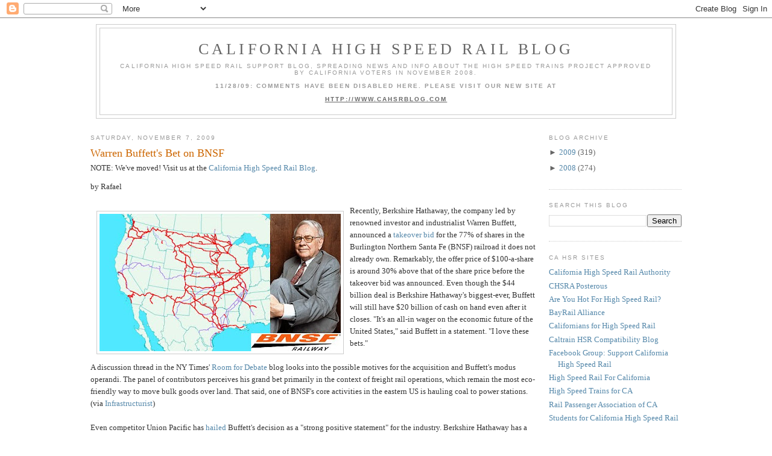

--- FILE ---
content_type: text/html; charset=UTF-8
request_url: https://cahsr.blogspot.com/2009/11/warren-buffets-bet-on-bnsf.html?showComment=1257756611224
body_size: 35204
content:
<!DOCTYPE html>
<html dir='ltr' xmlns='http://www.w3.org/1999/xhtml' xmlns:b='http://www.google.com/2005/gml/b' xmlns:data='http://www.google.com/2005/gml/data' xmlns:expr='http://www.google.com/2005/gml/expr'>
<head>
<link href='https://www.blogger.com/static/v1/widgets/2944754296-widget_css_bundle.css' rel='stylesheet' type='text/css'/>
<meta content='text/html; charset=UTF-8' http-equiv='Content-Type'/>
<meta content='blogger' name='generator'/>
<link href='https://cahsr.blogspot.com/favicon.ico' rel='icon' type='image/x-icon'/>
<link href='http://cahsr.blogspot.com/2009/11/warren-buffets-bet-on-bnsf.html' rel='canonical'/>
<link rel="alternate" type="application/atom+xml" title="California High Speed Rail Blog - Atom" href="https://cahsr.blogspot.com/feeds/posts/default" />
<link rel="alternate" type="application/rss+xml" title="California High Speed Rail Blog - RSS" href="https://cahsr.blogspot.com/feeds/posts/default?alt=rss" />
<link rel="service.post" type="application/atom+xml" title="California High Speed Rail Blog - Atom" href="https://www.blogger.com/feeds/4263762637946594105/posts/default" />

<link rel="alternate" type="application/atom+xml" title="California High Speed Rail Blog - Atom" href="https://cahsr.blogspot.com/feeds/4607308234159804327/comments/default" />
<!--Can't find substitution for tag [blog.ieCssRetrofitLinks]-->
<link href='https://blogger.googleusercontent.com/img/b/R29vZ2xl/AVvXsEiWpkrZwY2tO2JoAZ8-21h_urYU6NaHwon_Hm23QMmq8LlSADk5l5bMAN5e5iRU-B07rAWV8v5v1qtnitRLjBGPuIVcUeRcXKD4_stc4ilHlAFSubEeVOg4cYoJbkhdkfjgXeL9mheKic7L/s400/warren-buffett-bnsf-rail-map.jpg' rel='image_src'/>
<meta content='http://cahsr.blogspot.com/2009/11/warren-buffets-bet-on-bnsf.html' property='og:url'/>
<meta content='Warren Buffett&#39;s Bet on BNSF' property='og:title'/>
<meta content='by Rafael Recently, Berkshire Hathaway, the company led by renowned investor and industrialist Warren Buffett, announced a takeover bid  for...' property='og:description'/>
<meta content='https://blogger.googleusercontent.com/img/b/R29vZ2xl/AVvXsEiWpkrZwY2tO2JoAZ8-21h_urYU6NaHwon_Hm23QMmq8LlSADk5l5bMAN5e5iRU-B07rAWV8v5v1qtnitRLjBGPuIVcUeRcXKD4_stc4ilHlAFSubEeVOg4cYoJbkhdkfjgXeL9mheKic7L/w1200-h630-p-k-no-nu/warren-buffett-bnsf-rail-map.jpg' property='og:image'/>
<title>California High Speed Rail Blog: Warren Buffett's Bet on BNSF</title>
<style id='page-skin-1' type='text/css'><!--
/*
-----------------------------------------------
Blogger Template Style
Name:     Minima
Designer: Douglas Bowman
URL:      www.stopdesign.com
Date:     26 Feb 2004
Updated by: Blogger Team
----------------------------------------------- */
/* Variable definitions
====================
<Variable name="bgcolor" description="Page Background Color"
type="color" default="#fff">
<Variable name="textcolor" description="Text Color"
type="color" default="#333">
<Variable name="linkcolor" description="Link Color"
type="color" default="#58a">
<Variable name="pagetitlecolor" description="Blog Title Color"
type="color" default="#666">
<Variable name="descriptioncolor" description="Blog Description Color"
type="color" default="#999">
<Variable name="titlecolor" description="Post Title Color"
type="color" default="#c60">
<Variable name="bordercolor" description="Border Color"
type="color" default="#ccc">
<Variable name="sidebarcolor" description="Sidebar Title Color"
type="color" default="#999">
<Variable name="sidebartextcolor" description="Sidebar Text Color"
type="color" default="#666">
<Variable name="visitedlinkcolor" description="Visited Link Color"
type="color" default="#999">
<Variable name="bodyfont" description="Text Font"
type="font" default="normal normal 100% Georgia, Serif">
<Variable name="headerfont" description="Sidebar Title Font"
type="font"
default="normal normal 78% 'Trebuchet MS',Trebuchet,Arial,Verdana,Sans-serif">
<Variable name="pagetitlefont" description="Blog Title Font"
type="font"
default="normal normal 200% Georgia, Serif">
<Variable name="descriptionfont" description="Blog Description Font"
type="font"
default="normal normal 78% 'Trebuchet MS', Trebuchet, Arial, Verdana, Sans-serif">
<Variable name="postfooterfont" description="Post Footer Font"
type="font"
default="normal normal 78% 'Trebuchet MS', Trebuchet, Arial, Verdana, Sans-serif">
<Variable name="startSide" description="Side where text starts in blog language"
type="automatic" default="left">
<Variable name="endSide" description="Side where text ends in blog language"
type="automatic" default="right">
*/
/* Use this with templates/template-twocol.html */
body {
background:#ffffff;
margin:0;
color:#333333;
font:x-small Georgia Serif;
font-size/* */:/**/small;
font-size: /**/small;
text-align: center;
}
a:link {
color:#5588aa;
text-decoration:none;
}
a:visited {
color:#999999;
text-decoration:none;
}
a:hover {
color:#cc6600;
text-decoration:underline;
}
a img {
border-width:0;
}
/* Header
-----------------------------------------------
*/
#header-wrapper {
width:960px;
margin:0 auto 10px;
border:1px solid #cccccc;
}
#header-inner {
background-position: center;
margin-left: auto;
margin-right: auto;
}
#header {
margin: 5px;
border: 1px solid #cccccc;
text-align: center;
color:#666666;
}
#header h1 {
margin:5px 5px 0;
padding:15px 20px .25em;
line-height:1.2em;
text-transform:uppercase;
letter-spacing:.2em;
font: normal normal 200% Georgia, Serif;
}
#header a {
color:#666666;
text-decoration:none;
}
#header a:hover {
color:#666666;
}
#header .description {
margin:0 5px 5px;
padding:0 20px 15px;
max-width:920px;
text-transform:uppercase;
letter-spacing:.2em;
line-height: 1.4em;
font: normal normal 78% 'Trebuchet MS', Trebuchet, Arial, Verdana, Sans-serif;
color: #999999;
}
#header img {
margin-left: auto;
margin-right: auto;
}
/* Outer-Wrapper
----------------------------------------------- */
#outer-wrapper {
width: 980px;
margin:0 auto;
padding:10px;
text-align:left;
font: normal normal 100% Georgia, Serif;
}
#main-wrapper {
width: 740px;
float: left;
word-wrap: break-word; /* fix for long text breaking sidebar float in IE */
overflow: hidden;     /* fix for long non-text content breaking IE sidebar float */
}
#sidebar-wrapper {
width: 220px;
float: right;
word-wrap: break-word; /* fix for long text breaking sidebar float in IE */
overflow: hidden;      /* fix for long non-text content breaking IE sidebar float */
}
/* Headings
----------------------------------------------- */
h2 {
margin:1.5em 0 .75em;
font:normal normal 78% 'Trebuchet MS',Trebuchet,Arial,Verdana,Sans-serif;
line-height: 1.4em;
text-transform:uppercase;
letter-spacing:.2em;
color:#999999;
}
/* Posts
-----------------------------------------------
*/
h2.date-header {
margin:1.5em 0 .5em;
}
.post {
margin:.5em 0 1.5em;
border-bottom:1px dotted #cccccc;
padding-bottom:1.5em;
}
.post h3 {
margin:.25em 0 0;
padding:0 0 4px;
font-size:140%;
font-weight:normal;
line-height:1.4em;
color:#cc6600;
}
.post h3 a, .post h3 a:visited, .post h3 strong {
display:block;
text-decoration:none;
color:#cc6600;
font-weight:normal;
}
.post h3 strong, .post h3 a:hover {
color:#333333;
}
.post-body {
margin:0 0 .75em;
line-height:1.6em;
}
.post-body blockquote {
line-height:1.3em;
}
.post-footer {
margin: .75em 0;
color:#999999;
text-transform:uppercase;
letter-spacing:.1em;
font: normal normal 78% 'Trebuchet MS', Trebuchet, Arial, Verdana, Sans-serif;
line-height: 1.4em;
}
.comment-link {
margin-left:.6em;
}
.post img {
padding:4px;
border:1px solid #cccccc;
}
.post blockquote {
margin:1em 20px;
}
.post blockquote p {
margin:.75em 0;
}
/* Comments
----------------------------------------------- */
#comments h4 {
margin:1em 0;
font-weight: bold;
line-height: 1.4em;
text-transform:uppercase;
letter-spacing:.2em;
color: #999999;
}
#comments-block {
margin:1em 0 1.5em;
line-height:1.6em;
}
#comments-block .comment-author {
margin:.5em 0;
}
#comments-block .comment-body {
margin:.25em 0 0;
}
#comments-block .comment-footer {
margin:-.25em 0 2em;
line-height: 1.4em;
text-transform:uppercase;
letter-spacing:.1em;
}
#comments-block .comment-body p {
margin:0 0 .75em;
}
.deleted-comment {
font-style:italic;
color:gray;
}
#blog-pager-newer-link {
float: left;
}
#blog-pager-older-link {
float: right;
}
#blog-pager {
text-align: center;
}
.feed-links {
clear: both;
line-height: 2.5em;
}
/* Sidebar Content
----------------------------------------------- */
.sidebar {
color: #666666;
line-height: 1.5em;
}
.sidebar ul {
list-style:none;
margin:0 0 0;
padding:0 0 0;
}
.sidebar li {
margin:0;
padding-top:0;
padding-right:0;
padding-bottom:.25em;
padding-left:15px;
text-indent:-15px;
line-height:1.5em;
}
.sidebar .widget, .main .widget {
border-bottom:1px dotted #cccccc;
margin:0 0 1.5em;
padding:0 0 1.5em;
}
.main .Blog {
border-bottom-width: 0;
}
/* Profile
----------------------------------------------- */
.profile-img {
float: left;
margin-top: 0;
margin-right: 5px;
margin-bottom: 5px;
margin-left: 0;
padding: 4px;
border: 1px solid #cccccc;
}
.profile-data {
margin:0;
text-transform:uppercase;
letter-spacing:.1em;
font: normal normal 78% 'Trebuchet MS', Trebuchet, Arial, Verdana, Sans-serif;
color: #999999;
font-weight: bold;
line-height: 1.6em;
}
.profile-datablock {
margin:.5em 0 .5em;
}
.profile-textblock {
margin: 0.5em 0;
line-height: 1.6em;
}
.profile-link {
font: normal normal 78% 'Trebuchet MS', Trebuchet, Arial, Verdana, Sans-serif;
text-transform: uppercase;
letter-spacing: .1em;
}
/* Footer
----------------------------------------------- */
#footer {
width:960px;
clear:both;
margin:0 auto;
padding-top:15px;
line-height: 1.6em;
text-transform:uppercase;
letter-spacing:.1em;
text-align: center;
}

--></style>
<link href='https://www.blogger.com/dyn-css/authorization.css?targetBlogID=4263762637946594105&amp;zx=5711b158-c9ec-4b57-a84a-067014f7de94' media='none' onload='if(media!=&#39;all&#39;)media=&#39;all&#39;' rel='stylesheet'/><noscript><link href='https://www.blogger.com/dyn-css/authorization.css?targetBlogID=4263762637946594105&amp;zx=5711b158-c9ec-4b57-a84a-067014f7de94' rel='stylesheet'/></noscript>
<meta name='google-adsense-platform-account' content='ca-host-pub-1556223355139109'/>
<meta name='google-adsense-platform-domain' content='blogspot.com'/>

</head>
<body>
<div class='navbar section' id='navbar'><div class='widget Navbar' data-version='1' id='Navbar1'><script type="text/javascript">
    function setAttributeOnload(object, attribute, val) {
      if(window.addEventListener) {
        window.addEventListener('load',
          function(){ object[attribute] = val; }, false);
      } else {
        window.attachEvent('onload', function(){ object[attribute] = val; });
      }
    }
  </script>
<div id="navbar-iframe-container"></div>
<script type="text/javascript" src="https://apis.google.com/js/platform.js"></script>
<script type="text/javascript">
      gapi.load("gapi.iframes:gapi.iframes.style.bubble", function() {
        if (gapi.iframes && gapi.iframes.getContext) {
          gapi.iframes.getContext().openChild({
              url: 'https://www.blogger.com/navbar/4263762637946594105?po\x3d4607308234159804327\x26origin\x3dhttps://cahsr.blogspot.com',
              where: document.getElementById("navbar-iframe-container"),
              id: "navbar-iframe"
          });
        }
      });
    </script><script type="text/javascript">
(function() {
var script = document.createElement('script');
script.type = 'text/javascript';
script.src = '//pagead2.googlesyndication.com/pagead/js/google_top_exp.js';
var head = document.getElementsByTagName('head')[0];
if (head) {
head.appendChild(script);
}})();
</script>
</div></div>
<div id='outer-wrapper'><div id='wrap2'>
<!-- skip links for text browsers -->
<span id='skiplinks' style='display:none;'>
<a href='#main'>skip to main </a> |
      <a href='#sidebar'>skip to sidebar</a>
</span>
<div id='header-wrapper'>
<div class='header section' id='header'><div class='widget Header' data-version='1' id='Header1'>
<div id='header-inner'>
<div class='titlewrapper'>
<h1 class='title'>
<a href='https://cahsr.blogspot.com/'>California High Speed Rail Blog</a>
</h1>
</div>
<div class='descriptionwrapper'>
<p class='description'><span>California High Speed Rail support blog, spreading news and info about the high speed trains project approved by California voters in November 2008.
<b><br><br>11/28/09: COMMENTS HAVE BEEN DISABLED HERE. PLEASE VISIT OUR NEW SITE AT
<br><br><u><a href="http://www.cahsrblog.com">HTTP://WWW.CAHSRBLOG.COM</a></u></b></span></p>
</div>
</div>
</div></div>
</div>
<div id='content-wrapper'>
<div id='crosscol-wrapper' style='text-align:center'>
<div class='crosscol no-items section' id='crosscol'></div>
</div>
<div id='main-wrapper'>
<div class='main section' id='main'><div class='widget Blog' data-version='1' id='Blog1'>
<div class='blog-posts hfeed'>

          <div class="date-outer">
        
<h2 class='date-header'><span>Saturday, November 7, 2009</span></h2>

          <div class="date-posts">
        
<div class='post-outer'>
<div class='post hentry uncustomized-post-template'>
<a name='4607308234159804327'></a>
<h3 class='post-title entry-title'>
<a href='https://cahsr.blogspot.com/2009/11/warren-buffets-bet-on-bnsf.html'>Warren Buffett's Bet on BNSF</a>
</h3>
<div class='post-header-line-1'></div>
<div>NOTE: We've moved! Visit us at the <a href='http://www.cahsrblog.com'>California High Speed Rail Blog</a>.</div>
<div class='post-body entry-content'>
<p>by Rafael<br /><br /><a href="https://blogger.googleusercontent.com/img/b/R29vZ2xl/AVvXsEiWpkrZwY2tO2JoAZ8-21h_urYU6NaHwon_Hm23QMmq8LlSADk5l5bMAN5e5iRU-B07rAWV8v5v1qtnitRLjBGPuIVcUeRcXKD4_stc4ilHlAFSubEeVOg4cYoJbkhdkfjgXeL9mheKic7L/s1600-h/warren-buffett-bnsf-rail-map.jpg" onblur="try {parent.deselectBloggerImageGracefully();} catch(e) {}"><img align="left" alt="" border="0" hspace="10" id="BLOGGER_PHOTO_ID_5401432714376540434" src="https://blogger.googleusercontent.com/img/b/R29vZ2xl/AVvXsEiWpkrZwY2tO2JoAZ8-21h_urYU6NaHwon_Hm23QMmq8LlSADk5l5bMAN5e5iRU-B07rAWV8v5v1qtnitRLjBGPuIVcUeRcXKD4_stc4ilHlAFSubEeVOg4cYoJbkhdkfjgXeL9mheKic7L/s400/warren-buffett-bnsf-rail-map.jpg" style="cursor:pointer; cursor:hand;width: 400px; height: 228px;" vspace="10" /></a>Recently, Berkshire Hathaway, the company led by renowned investor and industrialist Warren Buffett, announced a <a href="http://www.guardian.co.uk/business/2009/nov/03/warren-buffett-buys-bnsf-railway">takeover bid</a> for the 77% of shares in the Burlington Northern Santa Fe (BNSF) railroad it does not already own. Remarkably, the offer price of $100-a-share is around 30% above that of the share price before the takeover bid was announced. Even though the $44 billion deal is Berkshire Hathaway's biggest-ever, Buffett will still have $20 billion of cash on hand even after it closes. "It's an all-in wager on the economic future of the United States," said Buffett in a statement. "I love these bets."<br /><br />A discussion thread in the NY Times' <a href="http://roomfordebate.blogs.nytimes.com/2009/11/03/buffetts-bet-on-trains/">Room for Debate</a> blog looks into the possible motives for the acquisition and Buffett's modus operandi. The panel of contributors perceives his grand bet primarily in the context of freight rail operations, which remain the most eco-friendly way to move bulk goods over land. That said, one of BNSF's core activities in the eastern US is hauling coal to power stations. (via <a href="http://www.infrastructurist.com/2009/11/06/the-daily-dig-high-speed-rail-edition-23/">Infrastructurist</a>)<br /><br />Even competitor Union Pacific has <a href="http://www.reuters.com/article/BROKER/idUSN041898520091104">hailed</a> Buffett's decision as a "strong positive statement" for the industry. Berkshire Hathaway has a 1.9% stake in UPRR but is not looking to expand on that. <br /><br />BNSF owns and operates tracks in <a href="http://www.bnsf.com/tools/reference/division_maps/div_ca.pdf">California</a> and in <a href="http://www.bnsf.com/tools/reference/division_maps/div_la.pdf">Los Angeles</a> in particular, notably between Redondo Junction (downtown Los Angeles) and the Arizona border and, between Bakersfield and Richmond. The company has a track record of solid cooperation with Amtrak California and Metrolink, it gives them scheduling priority and even measures <a href="http://wwwsearch.bnsf.com/search?q=amtrak+on-time+performance&amp;btnG=Search+BNSF+News&amp;site=www_prod&amp;output=xml_no_dtd&amp;client=bnsftoday&amp;proxystylesheet=bnsftoday&amp;access=p">Amtrak on-performance while on BNSF track</a>.<br /><br />In the context of the California HSR project, BNSF is open to at least discussing the partial sale of rights of way and/or air rights above them. CHSRA is relying on a deal with BNSF for the Redondo Junction to Fullerton and the Calwa (south Fresno) to Bakersfield sections of the planned network. The section between south Stockton and Calwa is suboptimal for HSR, but CHSRA's preferred alignment along the CA-99 corridor will be difficult to implement without a deal with UPRR, as will other sections of the network.<br /><br />What, if any, impact might the Berkshire Hathaway acquisition of the remainder of BNSF have on California HSR?</p>
<div style='clear: both;'></div>
</div>
<div class='post-footer'>
<div><a addthis:title='Warren Buffett&#39;s Bet on BNSF' addthis:url='https://cahsr.blogspot.com/2009/11/warren-buffets-bet-on-bnsf.html' class='addthis_button'><img alt="Bookmark and Share" height="16" src="https://lh3.googleusercontent.com/blogger_img_proxy/AEn0k_uHzPs866d_V_lPEv8xhG4cyMoFj_8nIeCQ-uhjTpnHetbNr5xdal1JoABBX1_qqpNFoXRAcN_hmx3nayq_eDklUuMwjQYkkssPiSkzO4zqFEZvNpuphi1cAw=s0-d" style="border:0" width="125"></a>
<script src="//s7.addthis.com/js/250/addthis_widget.js?pub=montereyan" type="text/javascript"></script><script type='text/javascript'>
var addthis_config = {
          services_compact: 'email, facebook, twitter, pdfonline, print, more',
}
</script></div>
<div class='post-footer-line post-footer-line-1'>
<span class='post-author vcard'>
Posted by
<span class='fn'>Rafael</span>
</span>
<span class='post-timestamp'>
at
<a class='timestamp-link' href='https://cahsr.blogspot.com/2009/11/warren-buffets-bet-on-bnsf.html' rel='bookmark' title='permanent link'><abbr class='published' title='2009-11-07T09:46:00-08:00'>9:46&#8239;AM</abbr></a>
</span>
<span class='reaction-buttons'>
</span>
<span class='star-ratings'>
</span>
<span class='post-comment-link'>
</span>
<span class='post-backlinks post-comment-link'>
</span>
<span class='post-icons'>
<span class='item-control blog-admin pid-1492338727'>
<a href='https://www.blogger.com/post-edit.g?blogID=4263762637946594105&postID=4607308234159804327&from=pencil' title='Edit Post'>
<img alt='' class='icon-action' height='18' src='https://resources.blogblog.com/img/icon18_edit_allbkg.gif' width='18'/>
</a>
</span>
</span>
</div>
<div class='post-footer-line post-footer-line-2'>
<span class='post-labels'>
Labels:
<a href='https://cahsr.blogspot.com/search/label/Berkshire%20Hathaway' rel='tag'>Berkshire Hathaway</a>,
<a href='https://cahsr.blogspot.com/search/label/BSNF' rel='tag'>BSNF</a>,
<a href='https://cahsr.blogspot.com/search/label/california%20hsr' rel='tag'>california hsr</a>
</span>
</div>
<div class='post-footer-line post-footer-line-3'></div>
</div>
</div>
<div class='comments' id='comments'>
<a name='comments'></a>
<h4>70 comments:</h4>
<div id='Blog1_comments-block-wrapper'>
<dl class='avatar-comment-indent' id='comments-block'>
<dt class='comment-author ' id='c2699192016542177044'>
<a name='c2699192016542177044'></a>
<div class="avatar-image-container avatar-stock"><span dir="ltr"><img src="//resources.blogblog.com/img/blank.gif" width="35" height="35" alt="" title="Anonymous">

</span></div>
Anonymous
said...
</dt>
<dd class='comment-body' id='Blog1_cmt-2699192016542177044'>
<p>
He knows that the company&#39;s assets are worth more than the share price - plain and simple.  <br /><br />Assets in this case = ROW, and he sees that they pretty much hold monopoly ownership of available ROW to build HSR.    I wouldn&#39;t be surpised if this is nothing more than a plan to cash in on those assets.   The more interest he shows in operating freight - the more desparate becomes the situation for the government to obtain ROW for HSR, the more price can be extracted for the use/sale of ROW.   Berkshire is an investment company, not a railroad operator.
</p>
</dd>
<dd class='comment-footer'>
<span class='comment-timestamp'>
<a href='https://cahsr.blogspot.com/2009/11/warren-buffets-bet-on-bnsf.html?showComment=1257620745177#c2699192016542177044' title='comment permalink'>
November 7, 2009 at 11:05&#8239;AM
</a>
<span class='item-control blog-admin pid-2125786152'>
<a class='comment-delete' href='https://www.blogger.com/comment/delete/4263762637946594105/2699192016542177044' title='Delete Comment'>
<img src='https://resources.blogblog.com/img/icon_delete13.gif'/>
</a>
</span>
</span>
</dd>
<dt class='comment-author ' id='c3674661508527864371'>
<a name='c3674661508527864371'></a>
<div class="avatar-image-container avatar-stock"><span dir="ltr"><img src="//resources.blogblog.com/img/blank.gif" width="35" height="35" alt="" title="Anonymous">

</span></div>
Anonymous
said...
</dt>
<dd class='comment-body' id='Blog1_cmt-3674661508527864371'>
<p>
Berkshire is not normally interested in buying up assets and selling them off, say after breaking them up into parts.  They purchase companies based on fundamentals.  He is one very smart guy.<br /><br />I don&#39;t agree that their motive is to cash in on the assets at all.  I believe he sees long continuous  growth and profits from the company, that he sees it as having good management and he see it staying in his portfolio for decades.
</p>
</dd>
<dd class='comment-footer'>
<span class='comment-timestamp'>
<a href='https://cahsr.blogspot.com/2009/11/warren-buffets-bet-on-bnsf.html?showComment=1257621564780#c3674661508527864371' title='comment permalink'>
November 7, 2009 at 11:19&#8239;AM
</a>
<span class='item-control blog-admin pid-2125786152'>
<a class='comment-delete' href='https://www.blogger.com/comment/delete/4263762637946594105/3674661508527864371' title='Delete Comment'>
<img src='https://resources.blogblog.com/img/icon_delete13.gif'/>
</a>
</span>
</span>
</dd>
<dt class='comment-author ' id='c5058288762534143708'>
<a name='c5058288762534143708'></a>
<div class="avatar-image-container avatar-stock"><span dir="ltr"><img src="//resources.blogblog.com/img/blank.gif" width="35" height="35" alt="" title="Anonymous">

</span></div>
Anonymous
said...
</dt>
<dd class='comment-body' id='Blog1_cmt-5058288762534143708'>
<p>
Sure, well there are ways to cash in on the assets without selling them.  charging pretty penny to lease or share or rent (taking a good chung of operating expense off the top (before profit) from HSR.    Yes, I can see why that would be a long term profitable business.
</p>
</dd>
<dd class='comment-footer'>
<span class='comment-timestamp'>
<a href='https://cahsr.blogspot.com/2009/11/warren-buffets-bet-on-bnsf.html?showComment=1257622565434#c5058288762534143708' title='comment permalink'>
November 7, 2009 at 11:36&#8239;AM
</a>
<span class='item-control blog-admin pid-2125786152'>
<a class='comment-delete' href='https://www.blogger.com/comment/delete/4263762637946594105/5058288762534143708' title='Delete Comment'>
<img src='https://resources.blogblog.com/img/icon_delete13.gif'/>
</a>
</span>
</span>
</dd>
<dt class='comment-author ' id='c599749500739644002'>
<a name='c599749500739644002'></a>
<div class="avatar-image-container avatar-stock"><span dir="ltr"><a href="https://www.blogger.com/profile/12195377309045184452" target="" rel="nofollow" onclick="" class="avatar-hovercard" id="av-599749500739644002-12195377309045184452"><img src="//www.blogger.com/img/blogger_logo_round_35.png" width="35" height="35" alt="" title="Alon Levy">

</a></span></div>
<a href='https://www.blogger.com/profile/12195377309045184452' rel='nofollow'>Alon Levy</a>
said...
</dt>
<dd class='comment-body' id='Blog1_cmt-599749500739644002'>
<p>
BNSF doesn&#39;t have monopoly on HSR rights of way except in parts of the LA Basin. In the Central Valley, California can choose among 4 rights of way - BNSF, UP, I-5, and SR-99. And elsewhere, the BNSF lines are too curvy to be used by themselves, with the Interstates being much better for HSR construction.
</p>
</dd>
<dd class='comment-footer'>
<span class='comment-timestamp'>
<a href='https://cahsr.blogspot.com/2009/11/warren-buffets-bet-on-bnsf.html?showComment=1257625335663#c599749500739644002' title='comment permalink'>
November 7, 2009 at 12:22&#8239;PM
</a>
<span class='item-control blog-admin pid-998474394'>
<a class='comment-delete' href='https://www.blogger.com/comment/delete/4263762637946594105/599749500739644002' title='Delete Comment'>
<img src='https://resources.blogblog.com/img/icon_delete13.gif'/>
</a>
</span>
</span>
</dd>
<dt class='comment-author blog-author' id='c5059078744411098698'>
<a name='c5059078744411098698'></a>
<div class="avatar-image-container avatar-stock"><span dir="ltr"><a href="https://www.blogger.com/profile/05471957286484454765" target="" rel="nofollow" onclick="" class="avatar-hovercard" id="av-5059078744411098698-05471957286484454765"><img src="//www.blogger.com/img/blogger_logo_round_35.png" width="35" height="35" alt="" title="Rafael">

</a></span></div>
<a href='https://www.blogger.com/profile/05471957286484454765' rel='nofollow'>Rafael</a>
said...
</dt>
<dd class='comment-body' id='Blog1_cmt-5059078744411098698'>
<p>
@ Alon Levy -<br /><br />both politically and commercially, bypassing Fresno and Bakersfield via I-5 is a non-starter.<br /><br />UPRR hasn&#39;t given any indication that it is willing to sell any land or even air rights anywhere at all for the purpose of constructing any passenger-only tracks. They turned down BART in eastern Contra Costa county, just as they turned down CHSRA in southern Santa Clara county. They&#39;re the railroad of &quot;No&quot;.<br /><br />Tracks close to CA-99 would probably be feasible in <i>most</i> of the Central Valley, though the freeway itself has a lot of squiggles. However, there is no available median through Fresno and the corner of the 99/58 interchange is much too tight to support express trains at 220mph.<br /><br />So, I don&#39;t share your optimism about all the alternatives CHSRA supposedly has.<br /><br />Perhaps a more interesting question is if Warren Buffett sees HSR as a potential money spinner. If so, he could decide to take stock rather than cash in any right of way/air rights deals. No indication of that so far, though.
</p>
</dd>
<dd class='comment-footer'>
<span class='comment-timestamp'>
<a href='https://cahsr.blogspot.com/2009/11/warren-buffets-bet-on-bnsf.html?showComment=1257626197553#c5059078744411098698' title='comment permalink'>
November 7, 2009 at 12:36&#8239;PM
</a>
<span class='item-control blog-admin pid-1492338727'>
<a class='comment-delete' href='https://www.blogger.com/comment/delete/4263762637946594105/5059078744411098698' title='Delete Comment'>
<img src='https://resources.blogblog.com/img/icon_delete13.gif'/>
</a>
</span>
</span>
</dd>
<dt class='comment-author ' id='c5371802316065776846'>
<a name='c5371802316065776846'></a>
<div class="avatar-image-container avatar-stock"><span dir="ltr"><a href="https://www.blogger.com/profile/12195377309045184452" target="" rel="nofollow" onclick="" class="avatar-hovercard" id="av-5371802316065776846-12195377309045184452"><img src="//www.blogger.com/img/blogger_logo_round_35.png" width="35" height="35" alt="" title="Alon Levy">

</a></span></div>
<a href='https://www.blogger.com/profile/12195377309045184452' rel='nofollow'>Alon Levy</a>
said...
</dt>
<dd class='comment-body' id='Blog1_cmt-5371802316065776846'>
<p>
UP is the railroad of no where it has a monopoly. It&#39;s possible CAHSR could cooperate with it where it has to compete with BNSF. I&#39;m not optimistic, but there are some alternatives in case Buffett decides to screw over CAHSR.
</p>
</dd>
<dd class='comment-footer'>
<span class='comment-timestamp'>
<a href='https://cahsr.blogspot.com/2009/11/warren-buffets-bet-on-bnsf.html?showComment=1257626763420#c5371802316065776846' title='comment permalink'>
November 7, 2009 at 12:46&#8239;PM
</a>
<span class='item-control blog-admin pid-998474394'>
<a class='comment-delete' href='https://www.blogger.com/comment/delete/4263762637946594105/5371802316065776846' title='Delete Comment'>
<img src='https://resources.blogblog.com/img/icon_delete13.gif'/>
</a>
</span>
</span>
</dd>
<dt class='comment-author ' id='c3204203968446537290'>
<a name='c3204203968446537290'></a>
<div class="avatar-image-container avatar-stock"><span dir="ltr"><img src="//resources.blogblog.com/img/blank.gif" width="35" height="35" alt="" title="looking on">

</span></div>
looking on
said...
</dt>
<dd class='comment-body' id='Blog1_cmt-3204203968446537290'>
<p>
From Rafael:<br /><br /><b><br />UPRR hasn&#39;t given any indication that it is willing to sell any land or even air rights anywhere at all for the purpose of constructing any passenger-only tracks. They turned down BART in eastern Contra Costa county, just as they turned down CHSRA in southern Santa Clara county. They&#39;re the railroad of &quot;No&quot;.<br /></b><br /><br />It is so unfortunate to see how this project has been so poorly planned and now you see the results.  <br /><br />Why weren&#39;t expert planners, and not politicians involved in the root plans? Just thinking about the stupidity of this group, doing an EIR using the UPRR corridor, when they had been told it wasn&#39;t available, thus the loss of the lawsuit<br /><br />BSNF  may be cooperative, but without competition on route corridor choices, their price will be high  --- whatever the market will bear will be the outcome.  <br /><br />The whole project has been politically driven with development interest pushing the effort.  It has never been about planning and building a people mover from north to south, but it is about bringing escalating land values and encouraging growth and sprawl in the central valley.<br /><br />Its about the general contractor, PB, building the most expensive possible system to ensure the most jobs and profits for those on the inside.
</p>
</dd>
<dd class='comment-footer'>
<span class='comment-timestamp'>
<a href='https://cahsr.blogspot.com/2009/11/warren-buffets-bet-on-bnsf.html?showComment=1257632989463#c3204203968446537290' title='comment permalink'>
November 7, 2009 at 2:29&#8239;PM
</a>
<span class='item-control blog-admin pid-2125786152'>
<a class='comment-delete' href='https://www.blogger.com/comment/delete/4263762637946594105/3204203968446537290' title='Delete Comment'>
<img src='https://resources.blogblog.com/img/icon_delete13.gif'/>
</a>
</span>
</span>
</dd>
<dt class='comment-author ' id='c4299176456934525191'>
<a name='c4299176456934525191'></a>
<div class="avatar-image-container avatar-stock"><span dir="ltr"><img src="//resources.blogblog.com/img/blank.gif" width="35" height="35" alt="" title="Anonymous">

</span></div>
Anonymous
said...
</dt>
<dd class='comment-body' id='Blog1_cmt-4299176456934525191'>
<p>
@looking on - you&#39;ve pretty much described every transportation infrastructure project in United States history.<br /><br />I agree with you that it&#39;s despicable, but it&#39;s the American way. It&#39;s how we do things - this ain&#39;t Germany, France, or Japan.
</p>
</dd>
<dd class='comment-footer'>
<span class='comment-timestamp'>
<a href='https://cahsr.blogspot.com/2009/11/warren-buffets-bet-on-bnsf.html?showComment=1257634073446#c4299176456934525191' title='comment permalink'>
November 7, 2009 at 2:47&#8239;PM
</a>
<span class='item-control blog-admin pid-2125786152'>
<a class='comment-delete' href='https://www.blogger.com/comment/delete/4263762637946594105/4299176456934525191' title='Delete Comment'>
<img src='https://resources.blogblog.com/img/icon_delete13.gif'/>
</a>
</span>
</span>
</dd>
<dt class='comment-author ' id='c7990232604769497842'>
<a name='c7990232604769497842'></a>
<div class="avatar-image-container avatar-stock"><span dir="ltr"><a href="https://www.blogger.com/profile/12195377309045184452" target="" rel="nofollow" onclick="" class="avatar-hovercard" id="av-7990232604769497842-12195377309045184452"><img src="//www.blogger.com/img/blogger_logo_round_35.png" width="35" height="35" alt="" title="Alon Levy">

</a></span></div>
<a href='https://www.blogger.com/profile/12195377309045184452' rel='nofollow'>Alon Levy</a>
said...
</dt>
<dd class='comment-body' id='Blog1_cmt-7990232604769497842'>
<p>
Looking On, the Central Valley sprawl requires building HSR to the Bay Area. If the developers you fear want this to happen, they need to figure out a way of crossing Pacheco Pass without pissing off UP.
</p>
</dd>
<dd class='comment-footer'>
<span class='comment-timestamp'>
<a href='https://cahsr.blogspot.com/2009/11/warren-buffets-bet-on-bnsf.html?showComment=1257634164115#c7990232604769497842' title='comment permalink'>
November 7, 2009 at 2:49&#8239;PM
</a>
<span class='item-control blog-admin pid-998474394'>
<a class='comment-delete' href='https://www.blogger.com/comment/delete/4263762637946594105/7990232604769497842' title='Delete Comment'>
<img src='https://resources.blogblog.com/img/icon_delete13.gif'/>
</a>
</span>
</span>
</dd>
<dt class='comment-author ' id='c4114643078026477469'>
<a name='c4114643078026477469'></a>
<div class="avatar-image-container avatar-stock"><span dir="ltr"><img src="//resources.blogblog.com/img/blank.gif" width="35" height="35" alt="" title="Anonymous">

</span></div>
Anonymous
said...
</dt>
<dd class='comment-body' id='Blog1_cmt-4114643078026477469'>
<p>
creating jobs and profit is not despicable in a capitalist society.<br />What he sees is that as the move towards green continues and becomes more critical,  the railroads will become the most important and profitable mode of freight  transportation in the country and with their land holdings, port access, and distribution centers they will be poised to be THE key cog in the transport wheel,   and that&#39;s just freight,  not even counting hsr. There are only a handful of railroads in america and only two really big ones so if you own one of those you are as close to a monopoly as you&#39;re gonna get.  Its a smart move irrespective of whether hsr happens anywhere.
</p>
</dd>
<dd class='comment-footer'>
<span class='comment-timestamp'>
<a href='https://cahsr.blogspot.com/2009/11/warren-buffets-bet-on-bnsf.html?showComment=1257635095475#c4114643078026477469' title='comment permalink'>
November 7, 2009 at 3:04&#8239;PM
</a>
<span class='item-control blog-admin pid-2125786152'>
<a class='comment-delete' href='https://www.blogger.com/comment/delete/4263762637946594105/4114643078026477469' title='Delete Comment'>
<img src='https://resources.blogblog.com/img/icon_delete13.gif'/>
</a>
</span>
</span>
</dd>
<dt class='comment-author ' id='c2766978941303490058'>
<a name='c2766978941303490058'></a>
<div class="avatar-image-container avatar-stock"><span dir="ltr"><img src="//resources.blogblog.com/img/blank.gif" width="35" height="35" alt="" title="Anonymous">

</span></div>
Anonymous
said...
</dt>
<dd class='comment-body' id='Blog1_cmt-2766978941303490058'>
<p>
Expect to see further investment in bnsf.  imporved row, infrastructure/facilities consolidated corridors and a move towards speed and efficiency similar to the the <a href="http://www.allbusiness.com/transportation/rail-transportation/10561586-1.html" rel="nofollow">produce train in the northwest.</a>
</p>
</dd>
<dd class='comment-footer'>
<span class='comment-timestamp'>
<a href='https://cahsr.blogspot.com/2009/11/warren-buffets-bet-on-bnsf.html?showComment=1257635408042#c2766978941303490058' title='comment permalink'>
November 7, 2009 at 3:10&#8239;PM
</a>
<span class='item-control blog-admin pid-2125786152'>
<a class='comment-delete' href='https://www.blogger.com/comment/delete/4263762637946594105/2766978941303490058' title='Delete Comment'>
<img src='https://resources.blogblog.com/img/icon_delete13.gif'/>
</a>
</span>
</span>
</dd>
<dt class='comment-author ' id='c6786683764656155826'>
<a name='c6786683764656155826'></a>
<div class="avatar-image-container avatar-stock"><span dir="ltr"><img src="//resources.blogblog.com/img/blank.gif" width="35" height="35" alt="" title="looking on">

</span></div>
looking on
said...
</dt>
<dd class='comment-body' id='Blog1_cmt-6786683764656155826'>
<p>
Alon Levy:<br /><br />Well reading this blog, I thought the only problem was figuring out a way to get from Diridon station for a few miles until out of the urban City of San Jose.  <br /><br />If you listen to the CHSRA, no problem, they will get this done. They are going ahead with project level EIR work right now.<br /><br />From my vantage, I see the big problem as being funding. Certainly director Crane also views this as the major problem.  Yet a year ago he was pushing the public/private partnerships that were going to make all this happen. He certainly sold the Governor on the concept.
</p>
</dd>
<dd class='comment-footer'>
<span class='comment-timestamp'>
<a href='https://cahsr.blogspot.com/2009/11/warren-buffets-bet-on-bnsf.html?showComment=1257635966611#c6786683764656155826' title='comment permalink'>
November 7, 2009 at 3:19&#8239;PM
</a>
<span class='item-control blog-admin pid-2125786152'>
<a class='comment-delete' href='https://www.blogger.com/comment/delete/4263762637946594105/6786683764656155826' title='Delete Comment'>
<img src='https://resources.blogblog.com/img/icon_delete13.gif'/>
</a>
</span>
</span>
</dd>
<dt class='comment-author ' id='c6089006220667916485'>
<a name='c6089006220667916485'></a>
<div class="avatar-image-container avatar-stock"><span dir="ltr"><img src="//resources.blogblog.com/img/blank.gif" width="35" height="35" alt="" title="Anonymous">

</span></div>
Anonymous
said...
</dt>
<dd class='comment-body' id='Blog1_cmt-6089006220667916485'>
<p>
Looking on,<br />The project was poorly planned and now we&#39;re seeing the results?  Do you know what the hell you&#39;re talking about? (probably a dumb question).  Nothing can stop HSR from building adjacent to the UPRR ROW in Santa Clara Co. See Monterey Why. or even 101.  They&#39;re still determining the actual route from Diridon to Pacheco Pass; hence recent scoping meetings in SCCo.  In other words, NOTHING WAS, OR HAS, BEEN SET IN STONE.  This is a work in progress, and when its up in running by 2020, its going to be awesome.
</p>
</dd>
<dd class='comment-footer'>
<span class='comment-timestamp'>
<a href='https://cahsr.blogspot.com/2009/11/warren-buffets-bet-on-bnsf.html?showComment=1257636258127#c6089006220667916485' title='comment permalink'>
November 7, 2009 at 3:24&#8239;PM
</a>
<span class='item-control blog-admin pid-2125786152'>
<a class='comment-delete' href='https://www.blogger.com/comment/delete/4263762637946594105/6089006220667916485' title='Delete Comment'>
<img src='https://resources.blogblog.com/img/icon_delete13.gif'/>
</a>
</span>
</span>
</dd>
<dt class='comment-author ' id='c3007851829115091436'>
<a name='c3007851829115091436'></a>
<div class="avatar-image-container avatar-stock"><span dir="ltr"><img src="//resources.blogblog.com/img/blank.gif" width="35" height="35" alt="" title="Anonymous">

</span></div>
Anonymous
said...
</dt>
<dd class='comment-body' id='Blog1_cmt-3007851829115091436'>
<p>
Repeat after me LO,<br />THIS IS A WORK IN PROGRESS!  By the way, will you ride the trains in 2020?
</p>
</dd>
<dd class='comment-footer'>
<span class='comment-timestamp'>
<a href='https://cahsr.blogspot.com/2009/11/warren-buffets-bet-on-bnsf.html?showComment=1257636579924#c3007851829115091436' title='comment permalink'>
November 7, 2009 at 3:29&#8239;PM
</a>
<span class='item-control blog-admin pid-2125786152'>
<a class='comment-delete' href='https://www.blogger.com/comment/delete/4263762637946594105/3007851829115091436' title='Delete Comment'>
<img src='https://resources.blogblog.com/img/icon_delete13.gif'/>
</a>
</span>
</span>
</dd>
<dt class='comment-author blog-author' id='c409377059960735849'>
<a name='c409377059960735849'></a>
<div class="avatar-image-container avatar-stock"><span dir="ltr"><a href="https://www.blogger.com/profile/05471957286484454765" target="" rel="nofollow" onclick="" class="avatar-hovercard" id="av-409377059960735849-05471957286484454765"><img src="//www.blogger.com/img/blogger_logo_round_35.png" width="35" height="35" alt="" title="Rafael">

</a></span></div>
<a href='https://www.blogger.com/profile/05471957286484454765' rel='nofollow'>Rafael</a>
said...
</dt>
<dd class='comment-body' id='Blog1_cmt-409377059960735849'>
<p>
@ jim -<br /><br />the upgrade that will really count is positive train control for all shared rights of way. Hopefully CHSRA will be smart enough to insist on something that&#39;s already been developed and debugged on someone else&#39;s nickel (e.g. <a href="http://caltrain-hsr.blogspot.com/2009/10/peninsula-train-control-ptc-cboss-and.html" rel="nofollow">ERTMS</a>) and get BSNF to sign up to that.<br /><br />Reducing technology risk by leveraging off-the-shelf solutions is why CHSRA picked steel wheels over maglev, after all.
</p>
</dd>
<dd class='comment-footer'>
<span class='comment-timestamp'>
<a href='https://cahsr.blogspot.com/2009/11/warren-buffets-bet-on-bnsf.html?showComment=1257636816964#c409377059960735849' title='comment permalink'>
November 7, 2009 at 3:33&#8239;PM
</a>
<span class='item-control blog-admin pid-1492338727'>
<a class='comment-delete' href='https://www.blogger.com/comment/delete/4263762637946594105/409377059960735849' title='Delete Comment'>
<img src='https://resources.blogblog.com/img/icon_delete13.gif'/>
</a>
</span>
</span>
</dd>
<dt class='comment-author ' id='c4336166493338909657'>
<a name='c4336166493338909657'></a>
<div class="avatar-image-container avatar-stock"><span dir="ltr"><img src="//resources.blogblog.com/img/blank.gif" width="35" height="35" alt="" title="Anonymous">

</span></div>
Anonymous
said...
</dt>
<dd class='comment-body' id='Blog1_cmt-4336166493338909657'>
<p>
@rafael-  it does seem like a no brainer for the railroads to invest in such tech. everything from double tracking,  added crossovers, ATC, welded rail,  and on and on.  The railroads are slow to adapt for some reason. I think in part because of the vast territories, huge expense, adn teh fact that they are profitable without it. Like most industry,  it wont change until economic forces make it necessary.
</p>
</dd>
<dd class='comment-footer'>
<span class='comment-timestamp'>
<a href='https://cahsr.blogspot.com/2009/11/warren-buffets-bet-on-bnsf.html?showComment=1257641024580#c4336166493338909657' title='comment permalink'>
November 7, 2009 at 4:43&#8239;PM
</a>
<span class='item-control blog-admin pid-2125786152'>
<a class='comment-delete' href='https://www.blogger.com/comment/delete/4263762637946594105/4336166493338909657' title='Delete Comment'>
<img src='https://resources.blogblog.com/img/icon_delete13.gif'/>
</a>
</span>
</span>
</dd>
<dt class='comment-author ' id='c8568928214566725753'>
<a name='c8568928214566725753'></a>
<div class="avatar-image-container avatar-stock"><span dir="ltr"><img src="//resources.blogblog.com/img/blank.gif" width="35" height="35" alt="" title="Anonymous">

</span></div>
Anonymous
said...
</dt>
<dd class='comment-body' id='Blog1_cmt-8568928214566725753'>
<p>
If Buffet&#39;s primary interest is in the future of freight - then the company is likely to become more like UPRR in protecting its freight lifeblood - its ROW.<br /><br />Seems like people transportation should stay on people transportation corridors and freight should stay on freight row.    The two are actually completely incompatible, they don&#39;t need to hit the same places on the map (in fact preferable to keep frieght OUT of the downtowns and neighborhoods where ideally HSR would like to be), the technologies are different, and the purposes are different.  <br /><br />The state should be looking at building HSR on freeway corridors which the state can just take at will,  and keep freight corridors for freight.
</p>
</dd>
<dd class='comment-footer'>
<span class='comment-timestamp'>
<a href='https://cahsr.blogspot.com/2009/11/warren-buffets-bet-on-bnsf.html?showComment=1257643262614#c8568928214566725753' title='comment permalink'>
November 7, 2009 at 5:21&#8239;PM
</a>
<span class='item-control blog-admin pid-2125786152'>
<a class='comment-delete' href='https://www.blogger.com/comment/delete/4263762637946594105/8568928214566725753' title='Delete Comment'>
<img src='https://resources.blogblog.com/img/icon_delete13.gif'/>
</a>
</span>
</span>
</dd>
<dt class='comment-author ' id='c5424153812860099665'>
<a name='c5424153812860099665'></a>
<div class="avatar-image-container avatar-stock"><span dir="ltr"><img src="//resources.blogblog.com/img/blank.gif" width="35" height="35" alt="" title="Anonymous">

</span></div>
Anonymous
said...
</dt>
<dd class='comment-body' id='Blog1_cmt-5424153812860099665'>
<p>
Agree with anon @5:21 that freight corridors should be kept separate from passenger corridors.<br /><br />That said, CHSRA and Caltrain need to immediately work to kick all freight trains off of the passenger corridor on the peninsula (since that is by FAR the primary purpose of the tracks there).<br /><br />Following 99 or using eminent domain to snag other areas in the Central Valley does seem better than dealing with the freight railroad mafia.<br /><br />Also, the Grapevine is completely out because it would conflict too much with a freight corridor, but the Tehachapis route would mostly be away from the freight ROW (through tunnels and such).
</p>
</dd>
<dd class='comment-footer'>
<span class='comment-timestamp'>
<a href='https://cahsr.blogspot.com/2009/11/warren-buffets-bet-on-bnsf.html?showComment=1257644077433#c5424153812860099665' title='comment permalink'>
November 7, 2009 at 5:34&#8239;PM
</a>
<span class='item-control blog-admin pid-2125786152'>
<a class='comment-delete' href='https://www.blogger.com/comment/delete/4263762637946594105/5424153812860099665' title='Delete Comment'>
<img src='https://resources.blogblog.com/img/icon_delete13.gif'/>
</a>
</span>
</span>
</dd>
<dt class='comment-author ' id='c5053651333464572311'>
<a name='c5053651333464572311'></a>
<div class="avatar-image-container avatar-stock"><span dir="ltr"><img src="//resources.blogblog.com/img/blank.gif" width="35" height="35" alt="" title="reality here">

</span></div>
reality here
said...
</dt>
<dd class='comment-body' id='Blog1_cmt-5053651333464572311'>
<p>
The project has as much of a chance of being up and running by 2020 as the proverbial &quot;snowball down in hell&quot; If they get the funds, 2025 maybe, more likely 2030. <br /><br />And anon 5:34, pray tell how do you kick UPRR off the CalTrain corridor?
</p>
</dd>
<dd class='comment-footer'>
<span class='comment-timestamp'>
<a href='https://cahsr.blogspot.com/2009/11/warren-buffets-bet-on-bnsf.html?showComment=1257645235086#c5053651333464572311' title='comment permalink'>
November 7, 2009 at 5:53&#8239;PM
</a>
<span class='item-control blog-admin pid-2125786152'>
<a class='comment-delete' href='https://www.blogger.com/comment/delete/4263762637946594105/5053651333464572311' title='Delete Comment'>
<img src='https://resources.blogblog.com/img/icon_delete13.gif'/>
</a>
</span>
</span>
</dd>
<dt class='comment-author ' id='c3912292036809478143'>
<a name='c3912292036809478143'></a>
<div class="avatar-image-container avatar-stock"><span dir="ltr"><img src="//resources.blogblog.com/img/blank.gif" width="35" height="35" alt="" title="Anonymous">

</span></div>
Anonymous
said...
</dt>
<dd class='comment-body' id='Blog1_cmt-3912292036809478143'>
<p>
The problems aren&#39;t as big as some make them out to be though.  First, The transbay terminal is moving along on schedule. and while some can argue nit picky details,  fact is, there will be an hsr station there as planned.  <br />The catrain row,  with four tracks, can accommodate two dedicated hsr tracks, two caltrain tracks,  with UP able run on one of the caltrain tracks and with the flexibility for caltrain and hsr to shre tracks when needed during a disruption.<br /><br />The row from san jose to gilroy - UP hasn&#39;t been ruled out and there is still room adjacent / monterey highway, as well as ample space in the 101.<br />Bnsf  is likely good to go for south of fresno and the  only place in question is  north of fresno, where while not the first choice,  bnsf can be used if need be.<br />So nothing here is insurmountable. Its just a matter of working through it and thats part of the process.<br />With the test track located between fresno and bakersfield on the bnsf,   the matter of laying track and catenary is pretty straight forward.  I don&#39;t know how long it takes to build catenary, but laying ballast and track goes like a well oiled machine.
</p>
</dd>
<dd class='comment-footer'>
<span class='comment-timestamp'>
<a href='https://cahsr.blogspot.com/2009/11/warren-buffets-bet-on-bnsf.html?showComment=1257647587605#c3912292036809478143' title='comment permalink'>
November 7, 2009 at 6:33&#8239;PM
</a>
<span class='item-control blog-admin pid-2125786152'>
<a class='comment-delete' href='https://www.blogger.com/comment/delete/4263762637946594105/3912292036809478143' title='Delete Comment'>
<img src='https://resources.blogblog.com/img/icon_delete13.gif'/>
</a>
</span>
</span>
</dd>
<dt class='comment-author ' id='c6155314909845671761'>
<a name='c6155314909845671761'></a>
<div class="avatar-image-container avatar-stock"><span dir="ltr"><img src="//resources.blogblog.com/img/blank.gif" width="35" height="35" alt="" title="Anonymous">

</span></div>
Anonymous
said...
</dt>
<dd class='comment-body' id='Blog1_cmt-6155314909845671761'>
<p>
<i>And anon 5:34, pray tell how do you kick UPRR off the CalTrain corridor?</i><br /><br />The nuclear option that has been discussed here.  UP doesn&#39;t own the tracks, and the counties that do own the tracks have the option of eliminating freight service if &quot;substantial&quot; changes to passenger service are needed.  Obviously put in place for a potential BART line, but HSR would easily qualify as well.<br /><br />It&#39;s time for CHSRA to play hard ball with UP.
</p>
</dd>
<dd class='comment-footer'>
<span class='comment-timestamp'>
<a href='https://cahsr.blogspot.com/2009/11/warren-buffets-bet-on-bnsf.html?showComment=1257647966280#c6155314909845671761' title='comment permalink'>
November 7, 2009 at 6:39&#8239;PM
</a>
<span class='item-control blog-admin pid-2125786152'>
<a class='comment-delete' href='https://www.blogger.com/comment/delete/4263762637946594105/6155314909845671761' title='Delete Comment'>
<img src='https://resources.blogblog.com/img/icon_delete13.gif'/>
</a>
</span>
</span>
</dd>
<dt class='comment-author ' id='c2917321529411483180'>
<a name='c2917321529411483180'></a>
<div class="avatar-image-container avatar-stock"><span dir="ltr"><a href="https://www.blogger.com/profile/12195377309045184452" target="" rel="nofollow" onclick="" class="avatar-hovercard" id="av-2917321529411483180-12195377309045184452"><img src="//www.blogger.com/img/blogger_logo_round_35.png" width="35" height="35" alt="" title="Alon Levy">

</a></span></div>
<a href='https://www.blogger.com/profile/12195377309045184452' rel='nofollow'>Alon Levy</a>
said...
</dt>
<dd class='comment-body' id='Blog1_cmt-2917321529411483180'>
<p>
Anon at 5:21, sometimes it makes sense for HSR to follow freight rights of way. It doesn&#39;t have to be on the same tracks; the rights of way are usually wide enough for two extra track. As far as technologies go, HSR is a lot more compatible with heavy freight rail than it is with highways...
</p>
</dd>
<dd class='comment-footer'>
<span class='comment-timestamp'>
<a href='https://cahsr.blogspot.com/2009/11/warren-buffets-bet-on-bnsf.html?showComment=1257649077194#c2917321529411483180' title='comment permalink'>
November 7, 2009 at 6:57&#8239;PM
</a>
<span class='item-control blog-admin pid-998474394'>
<a class='comment-delete' href='https://www.blogger.com/comment/delete/4263762637946594105/2917321529411483180' title='Delete Comment'>
<img src='https://resources.blogblog.com/img/icon_delete13.gif'/>
</a>
</span>
</span>
</dd>
<dt class='comment-author ' id='c7390882110014785526'>
<a name='c7390882110014785526'></a>
<div class="avatar-image-container avatar-stock"><span dir="ltr"><img src="//resources.blogblog.com/img/blank.gif" width="35" height="35" alt="" title="Anonymous">

</span></div>
Anonymous
said...
</dt>
<dd class='comment-body' id='Blog1_cmt-7390882110014785526'>
<p>
Jim @ 633 nailed it!<br /><br />Reality here (or more like &quot;wishful thinking&quot; here), any sources or facts to back up your 2025-30 BS?  Of course you don&#39;t (just speaking from your rump!).
</p>
</dd>
<dd class='comment-footer'>
<span class='comment-timestamp'>
<a href='https://cahsr.blogspot.com/2009/11/warren-buffets-bet-on-bnsf.html?showComment=1257652136328#c7390882110014785526' title='comment permalink'>
November 7, 2009 at 7:48&#8239;PM
</a>
<span class='item-control blog-admin pid-2125786152'>
<a class='comment-delete' href='https://www.blogger.com/comment/delete/4263762637946594105/7390882110014785526' title='Delete Comment'>
<img src='https://resources.blogblog.com/img/icon_delete13.gif'/>
</a>
</span>
</span>
</dd>
<dt class='comment-author ' id='c7223157943557882114'>
<a name='c7223157943557882114'></a>
<div class="avatar-image-container avatar-stock"><span dir="ltr"><img src="//resources.blogblog.com/img/blank.gif" width="35" height="35" alt="" title="Anonymous">

</span></div>
Anonymous
said...
</dt>
<dd class='comment-body' id='Blog1_cmt-7223157943557882114'>
<p>
and I doubt anyone has to play hardball with anyone.  They&#39;ll come to a back room deal that benefits both parties.  If catrain can indeed force UP,  then UP know that and it would be a waste of time to put up a fuss about it.  They&#39;ll work it out.  besides like I said,   hsr and caltrain doesnt preclude freight operations.
</p>
</dd>
<dd class='comment-footer'>
<span class='comment-timestamp'>
<a href='https://cahsr.blogspot.com/2009/11/warren-buffets-bet-on-bnsf.html?showComment=1257652472175#c7223157943557882114' title='comment permalink'>
November 7, 2009 at 7:54&#8239;PM
</a>
<span class='item-control blog-admin pid-2125786152'>
<a class='comment-delete' href='https://www.blogger.com/comment/delete/4263762637946594105/7223157943557882114' title='Delete Comment'>
<img src='https://resources.blogblog.com/img/icon_delete13.gif'/>
</a>
</span>
</span>
</dd>
<dt class='comment-author ' id='c8165354589649502145'>
<a name='c8165354589649502145'></a>
<div class="avatar-image-container avatar-stock"><span dir="ltr"><img src="//resources.blogblog.com/img/blank.gif" width="35" height="35" alt="" title="Anonymous">

</span></div>
Anonymous
said...
</dt>
<dd class='comment-body' id='Blog1_cmt-8165354589649502145'>
<p>
if anyone is interested there&#39;s lots of new central subway goodies <a href="http://www.sfmta.com/cms/mcsp/cspover.htm" rel="nofollow">posted here</a>.    interactives, videos, station designs etc.  quite the extravaganza of levels and escalators  and so forth.
</p>
</dd>
<dd class='comment-footer'>
<span class='comment-timestamp'>
<a href='https://cahsr.blogspot.com/2009/11/warren-buffets-bet-on-bnsf.html?showComment=1257657922463#c8165354589649502145' title='comment permalink'>
November 7, 2009 at 9:25&#8239;PM
</a>
<span class='item-control blog-admin pid-2125786152'>
<a class='comment-delete' href='https://www.blogger.com/comment/delete/4263762637946594105/8165354589649502145' title='Delete Comment'>
<img src='https://resources.blogblog.com/img/icon_delete13.gif'/>
</a>
</span>
</span>
</dd>
<dt class='comment-author ' id='c7440817210736248454'>
<a name='c7440817210736248454'></a>
<div class="avatar-image-container avatar-stock"><span dir="ltr"><a href="https://www.blogger.com/profile/06403266823438127265" target="" rel="nofollow" onclick="" class="avatar-hovercard" id="av-7440817210736248454-06403266823438127265"><img src="//www.blogger.com/img/blogger_logo_round_35.png" width="35" height="35" alt="" title="Koala Labs">

</a></span></div>
<a href='https://www.blogger.com/profile/06403266823438127265' rel='nofollow'>Koala Labs</a>
said...
</dt>
<dd class='comment-body' id='Blog1_cmt-7440817210736248454'>
<p>
As the President of BRM (Bellingham Railway Museum...see www.bellinghamrailwaymuseum.org my interest in the BNSF acqisition lies in the new ownership (by Warren Buffet) of the Great Northern Paasenger Train Station at the S end of D street in downtown Bellingham.<br />Our museum ( a 501(c)(3)non-profit org.) currently located temporarily at 1320 Commercial street in downtown Bellingham WA 98225 (for the past 6 years), would like to move in to a permanent location, namely the Historic Landmark &#39;&#39;D&#39;&#39; street train station.Please help this project proposal..send e-mail to jdskoalaster@gmail.com and BRM@clearwire.net
</p>
</dd>
<dd class='comment-footer'>
<span class='comment-timestamp'>
<a href='https://cahsr.blogspot.com/2009/11/warren-buffets-bet-on-bnsf.html?showComment=1257661328058#c7440817210736248454' title='comment permalink'>
November 7, 2009 at 10:22&#8239;PM
</a>
<span class='item-control blog-admin pid-945987681'>
<a class='comment-delete' href='https://www.blogger.com/comment/delete/4263762637946594105/7440817210736248454' title='Delete Comment'>
<img src='https://resources.blogblog.com/img/icon_delete13.gif'/>
</a>
</span>
</span>
</dd>
<dt class='comment-author ' id='c1109222991640014278'>
<a name='c1109222991640014278'></a>
<div class="avatar-image-container avatar-stock"><span dir="ltr"><a href="https://www.blogger.com/profile/06403266823438127265" target="" rel="nofollow" onclick="" class="avatar-hovercard" id="av-1109222991640014278-06403266823438127265"><img src="//www.blogger.com/img/blogger_logo_round_35.png" width="35" height="35" alt="" title="Koala Labs">

</a></span></div>
<a href='https://www.blogger.com/profile/06403266823438127265' rel='nofollow'>Koala Labs</a>
said...
</dt>
<dd class='comment-body' id='Blog1_cmt-1109222991640014278'>
<p>
Hello to Warren Buffet.<br />     As the president of BRM (Bellingham Railway Museum) a 501(C)(3) non-profit org. see www.bellinghamrailwaymuseum.org I am seeking funding to add educational field trips from local Bellingham WA 98225 elementary schools to this museum. Ours is a 100%all volunteer run non-profit org. for the past 6 years.<br />    We are at a stage where we are ready to hire an Executive Director so as to expand the range of educational opportunities to our local children so as to enrich their learning about 1) &#39;&#39;How Trains Work&#39;&#39; 2) How rail transport can contribute to the &#39;&#39;GREENING&#39;&#39; of the environment 3) The rich history of rail transport as it contributed to the development of Bellingham over the past 100 years.<br /> E-mail me at jdskoalaster@gmail.com and BRM@clearwire.net
</p>
</dd>
<dd class='comment-footer'>
<span class='comment-timestamp'>
<a href='https://cahsr.blogspot.com/2009/11/warren-buffets-bet-on-bnsf.html?showComment=1257661867184#c1109222991640014278' title='comment permalink'>
November 7, 2009 at 10:31&#8239;PM
</a>
<span class='item-control blog-admin pid-945987681'>
<a class='comment-delete' href='https://www.blogger.com/comment/delete/4263762637946594105/1109222991640014278' title='Delete Comment'>
<img src='https://resources.blogblog.com/img/icon_delete13.gif'/>
</a>
</span>
</span>
</dd>
<dt class='comment-author ' id='c6862381943712163299'>
<a name='c6862381943712163299'></a>
<div class="avatar-image-container avatar-stock"><span dir="ltr"><img src="//resources.blogblog.com/img/blank.gif" width="35" height="35" alt="" title="Anonymous">

</span></div>
Anonymous
said...
</dt>
<dd class='comment-body' id='Blog1_cmt-6862381943712163299'>
<p>
Trying to tell the hardliners on this site that freeeway alignments are the way to go is hopeless.<br /><br />I believe that the underlying mentality at play here is to build a sort of TEE in California rather than a genuine hsr.  Electrified passenger rail of the type that Europe has enjoyed for many years.<br /><br />This of of itself a nice enough idea but it will require ongoing subsidies ala Amtrak and will greatly disappoint voters who were told to expect something revolutionary.  Selling out the Grapevine for the Tehachapis was conterrevolionary.<br /><br />And of course our feckless politicos don&#39;t have clue one about the incipient hsr boondoggle.
</p>
</dd>
<dd class='comment-footer'>
<span class='comment-timestamp'>
<a href='https://cahsr.blogspot.com/2009/11/warren-buffets-bet-on-bnsf.html?showComment=1257701171410#c6862381943712163299' title='comment permalink'>
November 8, 2009 at 9:26&#8239;AM
</a>
<span class='item-control blog-admin pid-2125786152'>
<a class='comment-delete' href='https://www.blogger.com/comment/delete/4263762637946594105/6862381943712163299' title='Delete Comment'>
<img src='https://resources.blogblog.com/img/icon_delete13.gif'/>
</a>
</span>
</span>
</dd>
<dt class='comment-author blog-author' id='c3264057913391519949'>
<a name='c3264057913391519949'></a>
<div class="avatar-image-container avatar-stock"><span dir="ltr"><a href="https://www.blogger.com/profile/05471957286484454765" target="" rel="nofollow" onclick="" class="avatar-hovercard" id="av-3264057913391519949-05471957286484454765"><img src="//www.blogger.com/img/blogger_logo_round_35.png" width="35" height="35" alt="" title="Rafael">

</a></span></div>
<a href='https://www.blogger.com/profile/05471957286484454765' rel='nofollow'>Rafael</a>
said...
</dt>
<dd class='comment-body' id='Blog1_cmt-3264057913391519949'>
<p>
@ anon @ 9:26am -<br /><br />(a) 220mph top speed will make the California HSR network one of the most advanced in the entire world.<br /><br />(b) The last TEE ran in 1991. Snap out of your time warp.<br /><br />(c) For the umpteenth time, the Tehachapi route was chosen because it requires fewer miles of tunneling, all individual tunnels are less than 6 miles long and both the Garlock and San Andreas faults can be crossed at grade. Do you really want anyone to be stuck miles inside a mountain when the Big One hits?<br /><br />Palmdale lucked out, the Grapevine route was simply both more expensive and less safe.
</p>
</dd>
<dd class='comment-footer'>
<span class='comment-timestamp'>
<a href='https://cahsr.blogspot.com/2009/11/warren-buffets-bet-on-bnsf.html?showComment=1257701803318#c3264057913391519949' title='comment permalink'>
November 8, 2009 at 9:36&#8239;AM
</a>
<span class='item-control blog-admin pid-1492338727'>
<a class='comment-delete' href='https://www.blogger.com/comment/delete/4263762637946594105/3264057913391519949' title='Delete Comment'>
<img src='https://resources.blogblog.com/img/icon_delete13.gif'/>
</a>
</span>
</span>
</dd>
<dt class='comment-author ' id='c1257318249123305719'>
<a name='c1257318249123305719'></a>
<div class="avatar-image-container avatar-stock"><span dir="ltr"><img src="//resources.blogblog.com/img/blank.gif" width="35" height="35" alt="" title="Anonymous">

</span></div>
Anonymous
said...
</dt>
<dd class='comment-body' id='Blog1_cmt-1257318249123305719'>
<p>
@anon 926<br /><br />better hardline than hardhead.   The system as designed is optimal for getting the highest ridership and serving the largest number of people in california.<br /><br />Express and Semi express travel times between Sf and LA and LA and SD   at 125-220  are exactly in line with hsr around the world and further, the vast majority of trips will be to. from and between, intermediate stops,  (as all californians are quite moblie not just Angelinos) and those intermediate travel times will blow other forms of transport out of the water in terms of speed.<br />And for the 429th time,   why would you go grapevine were there are no people when you have half a million people in LA county waiting to be connected to the rest of the state.   ( does one sign a contract of immobility with the devil when one moves to northern LA county, never to be seen or heard from again?)<br /><br />I mean really what about it is so difficult to understand and why on gods green earth are you so obsessed with an extra 10 minutes?
</p>
</dd>
<dd class='comment-footer'>
<span class='comment-timestamp'>
<a href='https://cahsr.blogspot.com/2009/11/warren-buffets-bet-on-bnsf.html?showComment=1257703093919#c1257318249123305719' title='comment permalink'>
November 8, 2009 at 9:58&#8239;AM
</a>
<span class='item-control blog-admin pid-2125786152'>
<a class='comment-delete' href='https://www.blogger.com/comment/delete/4263762637946594105/1257318249123305719' title='Delete Comment'>
<img src='https://resources.blogblog.com/img/icon_delete13.gif'/>
</a>
</span>
</span>
</dd>
<dt class='comment-author ' id='c7260875191582572673'>
<a name='c7260875191582572673'></a>
<div class="avatar-image-container avatar-stock"><span dir="ltr"><img src="//resources.blogblog.com/img/blank.gif" width="35" height="35" alt="" title="Anonymous">

</span></div>
Anonymous
said...
</dt>
<dd class='comment-body' id='Blog1_cmt-7260875191582572673'>
<p>
It will work out to an extra half hour.<br /><br />And I am not worried about a Grapevine tunnel.  What are you going to do if BART&#39;s transbay tube breaks open?
</p>
</dd>
<dd class='comment-footer'>
<span class='comment-timestamp'>
<a href='https://cahsr.blogspot.com/2009/11/warren-buffets-bet-on-bnsf.html?showComment=1257703274499#c7260875191582572673' title='comment permalink'>
November 8, 2009 at 10:01&#8239;AM
</a>
<span class='item-control blog-admin pid-2125786152'>
<a class='comment-delete' href='https://www.blogger.com/comment/delete/4263762637946594105/7260875191582572673' title='Delete Comment'>
<img src='https://resources.blogblog.com/img/icon_delete13.gif'/>
</a>
</span>
</span>
</dd>
<dt class='comment-author ' id='c1858812626436539872'>
<a name='c1858812626436539872'></a>
<div class="avatar-image-container avatar-stock"><span dir="ltr"><img src="//resources.blogblog.com/img/blank.gif" width="35" height="35" alt="" title="Anonymous">

</span></div>
Anonymous
said...
</dt>
<dd class='comment-body' id='Blog1_cmt-1858812626436539872'>
<p>
Theres a big difference between the transbay tube which performed perfectly as planned in 1989, and crossing the SA fault .<br /><br />The transbay tube lies in between the hayward and san andreas faults it does not cross them.  It does not cross a section of crust that is moving in opposite directions and is not prone to snapping movements.  It  moves with the underlying surface and is also flexible.<br /><br />A grapevine bore would cross the fault at very active  area where not only are the pacific plate and  north american plate moving in opposite directions but also in an area up extreme uplift ( those mountains are there for a reason)<br /><br />Even without and earthquake the tunnel would become out of alignment over time  and correcting this misalignment in a tunnel under a mountain would exhorbitanly expensive and would be a ridiculous undertaking.<br /><br />Crossing the fault on the surface allows for easy maintenance and re alignment of tracks on an annual basis.
</p>
</dd>
<dd class='comment-footer'>
<span class='comment-timestamp'>
<a href='https://cahsr.blogspot.com/2009/11/warren-buffets-bet-on-bnsf.html?showComment=1257705801632#c1858812626436539872' title='comment permalink'>
November 8, 2009 at 10:43&#8239;AM
</a>
<span class='item-control blog-admin pid-2125786152'>
<a class='comment-delete' href='https://www.blogger.com/comment/delete/4263762637946594105/1858812626436539872' title='Delete Comment'>
<img src='https://resources.blogblog.com/img/icon_delete13.gif'/>
</a>
</span>
</span>
</dd>
<dt class='comment-author ' id='c2399008989118532799'>
<a name='c2399008989118532799'></a>
<div class="avatar-image-container avatar-stock"><span dir="ltr"><img src="//resources.blogblog.com/img/blank.gif" width="35" height="35" alt="" title="Anonymous">

</span></div>
Anonymous
said...
</dt>
<dd class='comment-body' id='Blog1_cmt-2399008989118532799'>
<p>
@anon<br /><br />look here <a href="http://geology.com/articles/images/san-andreas-fault-line.jpg" rel="nofollow">where it says  &quot;offset&quot;</a>   this movement which takes place both underground and on the surface is continuous regardless of whether or not there is an earthquake.  see the misalignment of the creek.  Row on the surface can be visually monitored maintained and corrected and easliy accessed.  Now build a an expensive tunnel and a few years later it is already misaligned then how do you  realign a tunnel?  youd have to shut down the system and go underground and rebuild.  Over and over and over again in perpetuity.<br /><br />per the USGS: &quot; During the 1906 earthquake in the San Francisco region, roads, fences, and rows of trees and bushes that crossed the fault were offset several yards, and the road across the head of Tomales Bay was offset almost 21 feet&quot;<br /><br />how would you fix a tunnel hundreds of feet underground the snapped like that? think about it.<br /><br />also  from the USGS  &quot;Surveying shows a drift at the rate of as much as 2 inches per year.&quot;<br />considering the critical nature of hsr track geometry,  how are you going to do maintenance  to correct track and tunnel at that rate,  ?   answer,  you can&#39;t.
</p>
</dd>
<dd class='comment-footer'>
<span class='comment-timestamp'>
<a href='https://cahsr.blogspot.com/2009/11/warren-buffets-bet-on-bnsf.html?showComment=1257706558247#c2399008989118532799' title='comment permalink'>
November 8, 2009 at 10:55&#8239;AM
</a>
<span class='item-control blog-admin pid-2125786152'>
<a class='comment-delete' href='https://www.blogger.com/comment/delete/4263762637946594105/2399008989118532799' title='Delete Comment'>
<img src='https://resources.blogblog.com/img/icon_delete13.gif'/>
</a>
</span>
</span>
</dd>
<dt class='comment-author blog-author' id='c838376770259100015'>
<a name='c838376770259100015'></a>
<div class="avatar-image-container avatar-stock"><span dir="ltr"><a href="https://www.blogger.com/profile/05471957286484454765" target="" rel="nofollow" onclick="" class="avatar-hovercard" id="av-838376770259100015-05471957286484454765"><img src="//www.blogger.com/img/blogger_logo_round_35.png" width="35" height="35" alt="" title="Rafael">

</a></span></div>
<a href='https://www.blogger.com/profile/05471957286484454765' rel='nofollow'>Rafael</a>
said...
</dt>
<dd class='comment-body' id='Blog1_cmt-838376770259100015'>
<p>
@ anon @ 10:10am -<br /><br />&quot;It will work out to an extra half hour.&quot;<br /><br />And from which part of your body did you extract this pearl of wisdom?<br /><br />@ jim -<br /><br />while BART&#39;s transbay tube does not cross a major fault, the subsoil at the connection points at either end is potentially prone to liquefaction. Just because the tube held in 1989 doesn&#39;t guarantee it will hold in future earthquakes, especially the  <a href="http://www.kqed.org/quest/television/the-hayward-fault-predictable-peril" rel="nofollow">predictable peril</a> on the Hayward fault.<br /><br />Then again, such a quake could easily devastate the entire East Bay from Milpitas to Point Richmond. If the Calaveras fault slips as well, the economic damage could be on the order of $170 billion, to say nothing of the lives lost. The BART tube would be the least of our problems. Basically, the entire Bay Area might be in worse shape than New Orleans after Katrina.<br /><br />HSR tunnels under the Grapevine would greatly increase seismic risk for the sake of cutting a few minutes off SF-LA line haul time.
</p>
</dd>
<dd class='comment-footer'>
<span class='comment-timestamp'>
<a href='https://cahsr.blogspot.com/2009/11/warren-buffets-bet-on-bnsf.html?showComment=1257707544911#c838376770259100015' title='comment permalink'>
November 8, 2009 at 11:12&#8239;AM
</a>
<span class='item-control blog-admin pid-1492338727'>
<a class='comment-delete' href='https://www.blogger.com/comment/delete/4263762637946594105/838376770259100015' title='Delete Comment'>
<img src='https://resources.blogblog.com/img/icon_delete13.gif'/>
</a>
</span>
</span>
</dd>
<dt class='comment-author ' id='c5665019876910596336'>
<a name='c5665019876910596336'></a>
<div class="avatar-image-container avatar-stock"><span dir="ltr"><img src="//resources.blogblog.com/img/blank.gif" width="35" height="35" alt="" title="Anonymous">

</span></div>
Anonymous
said...
</dt>
<dd class='comment-body' id='Blog1_cmt-5665019876910596336'>
<p>
a big one  on the hayward fault is probably the most likely thing to happen and the worst thing to have happen as it runs directly under major transport corridors,  right through schools and hospitals,  and for the entire length, through some of the most densely populated urban area in the country.  Its gonna be bad for sure.<br /><br />I found <a href="http://www.bechtel.com/assets/files/PDF/BIP/32801.pdf" rel="nofollow">this on the bart tube</a> but its written in god knows what language... looks like algebra or something.  anyway says an 8.0 would likley result in liquefaction   but doesn&#39;t say how much if any damage that would cause.  You know they built it on bed of special materials,  but how much movement can the tube withstand should they liquefy?  Appears they are looking at ways to reinforce.    Too me it seems a good solution might be to pump concrete underneath.  They used that method in other applications ive heard.<br />also seems they should have driven piles into bedrock first, then laid the tube on top of such a foundation rather than just trenching it in mud.  but what do I know.
</p>
</dd>
<dd class='comment-footer'>
<span class='comment-timestamp'>
<a href='https://cahsr.blogspot.com/2009/11/warren-buffets-bet-on-bnsf.html?showComment=1257708557303#c5665019876910596336' title='comment permalink'>
November 8, 2009 at 11:29&#8239;AM
</a>
<span class='item-control blog-admin pid-2125786152'>
<a class='comment-delete' href='https://www.blogger.com/comment/delete/4263762637946594105/5665019876910596336' title='Delete Comment'>
<img src='https://resources.blogblog.com/img/icon_delete13.gif'/>
</a>
</span>
</span>
</dd>
<dt class='comment-author ' id='c8055584207606172276'>
<a name='c8055584207606172276'></a>
<div class="avatar-image-container avatar-stock"><span dir="ltr"><a href="https://www.blogger.com/profile/01374282217135682245" target="" rel="nofollow" onclick="" class="avatar-hovercard" id="av-8055584207606172276-01374282217135682245"><img src="//www.blogger.com/img/blogger_logo_round_35.png" width="35" height="35" alt="" title="Clem">

</a></span></div>
<a href='https://www.blogger.com/profile/01374282217135682245' rel='nofollow'>Clem</a>
said...
</dt>
<dd class='comment-body' id='Blog1_cmt-8055584207606172276'>
<p>
<i>The transbay tube lies in between the hayward and san andreas faults</i><br /><br />You guys are worried about the wrong tunnel.  The Berkeley Hills Tunnels are <a href="http://www.sonic.net/~mly/www.geolith.com/bart/#hayward" rel="nofollow">far more worrisome</a> and cross an active fault underground.  Exactly what is being described as infeasible for the Altamont alignment in the Niles Canyon area.<br /><br /><i>how do you kick UPRR off the CalTrain corridor?</i><br /><br />Assuming the political will is assembled to do this, it would not be difficult at all--especially if residents realize the <a href="http://caltrain-hsr.blogspot.com/2009/08/effect-of-heavy-freight.html" rel="nofollow">impact</a> on them from freight specifications like a 1% maximum grade.<br /><br />We&#39;re talking about a billion-dollar giveaway to UPRR... so it&#39;s better to buy them out for whatever they want.<br /><br />UPRR has bigger fish to fry than a Podunk freight backwater like the peninsula.  Dumping <b>all</b> the rail freight traffic onto 101 would increase five-axle truck traffic on the freeway by just 25%.  Yawn.
</p>
</dd>
<dd class='comment-footer'>
<span class='comment-timestamp'>
<a href='https://cahsr.blogspot.com/2009/11/warren-buffets-bet-on-bnsf.html?showComment=1257709988377#c8055584207606172276' title='comment permalink'>
November 8, 2009 at 11:53&#8239;AM
</a>
<span class='item-control blog-admin pid-1315313450'>
<a class='comment-delete' href='https://www.blogger.com/comment/delete/4263762637946594105/8055584207606172276' title='Delete Comment'>
<img src='https://resources.blogblog.com/img/icon_delete13.gif'/>
</a>
</span>
</span>
</dd>
<dt class='comment-author ' id='c4884442103801651169'>
<a name='c4884442103801651169'></a>
<div class="avatar-image-container avatar-stock"><span dir="ltr"><img src="//resources.blogblog.com/img/blank.gif" width="35" height="35" alt="" title="Anonymous">

</span></div>
Anonymous
said...
</dt>
<dd class='comment-body' id='Blog1_cmt-4884442103801651169'>
<p>
anyway, freight train can use one of the caltrain tracks just like they do now,   so there&#39;s no problem.
</p>
</dd>
<dd class='comment-footer'>
<span class='comment-timestamp'>
<a href='https://cahsr.blogspot.com/2009/11/warren-buffets-bet-on-bnsf.html?showComment=1257710666636#c4884442103801651169' title='comment permalink'>
November 8, 2009 at 12:04&#8239;PM
</a>
<span class='item-control blog-admin pid-2125786152'>
<a class='comment-delete' href='https://www.blogger.com/comment/delete/4263762637946594105/4884442103801651169' title='Delete Comment'>
<img src='https://resources.blogblog.com/img/icon_delete13.gif'/>
</a>
</span>
</span>
</dd>
<dt class='comment-author blog-author' id='c6135340401907666370'>
<a name='c6135340401907666370'></a>
<div class="avatar-image-container avatar-stock"><span dir="ltr"><a href="https://www.blogger.com/profile/05471957286484454765" target="" rel="nofollow" onclick="" class="avatar-hovercard" id="av-6135340401907666370-05471957286484454765"><img src="//www.blogger.com/img/blogger_logo_round_35.png" width="35" height="35" alt="" title="Rafael">

</a></span></div>
<a href='https://www.blogger.com/profile/05471957286484454765' rel='nofollow'>Rafael</a>
said...
</dt>
<dd class='comment-body' id='Blog1_cmt-6135340401907666370'>
<p>
@ jim -<br /><br />from that Bechtel paper:<br /><br />&quot;Conclusion: Both deterministic and probabilistic liquefaction evaluations of the fills below and around the Transbay Tube show that liquefaction of these materials is <i>more than likely</i> under the earthquake scenarios postulated in the paper.<br /><br />In view of this, BART is currently carrying out a) a  field investigation intended to obtain the in-situ properties  of the fills, and, b) engineering evaluations of various schemes that would prevent liquefaction or at least minimize its effects on the tube.&quot;<br /><br />Considering the source, there may have been some drumming up of business here, but the potential for liquefaction is real enough. Near the interface with the much stiffer tunnels on land, there is particular risk of stress concentrations in the tunnel walls if the subsoil should liquefy, i.e. give way. Leaks or even catastropic failure are a possibility, but even unacceptably large plastic deformation would force BART to suspend service.<br /><br />There are special concrete mixes that can be poured and will harden underwater. The hard part would be injecting that grout into the gravel bed already under the end sections of the BART tube while it remains operational.
</p>
</dd>
<dd class='comment-footer'>
<span class='comment-timestamp'>
<a href='https://cahsr.blogspot.com/2009/11/warren-buffets-bet-on-bnsf.html?showComment=1257711243191#c6135340401907666370' title='comment permalink'>
November 8, 2009 at 12:14&#8239;PM
</a>
<span class='item-control blog-admin pid-1492338727'>
<a class='comment-delete' href='https://www.blogger.com/comment/delete/4263762637946594105/6135340401907666370' title='Delete Comment'>
<img src='https://resources.blogblog.com/img/icon_delete13.gif'/>
</a>
</span>
</span>
</dd>
<dt class='comment-author ' id='c1510122502389893496'>
<a name='c1510122502389893496'></a>
<div class="avatar-image-container avatar-stock"><span dir="ltr"><img src="//resources.blogblog.com/img/blank.gif" width="35" height="35" alt="" title="Adirondacker12800">

</span></div>
Adirondacker12800
said...
</dt>
<dd class='comment-body' id='Blog1_cmt-1510122502389893496'>
<p>
<em>Dumping all the rail freight traffic onto 101 would increase five-axle truck traffic on the freeway by just 25%. </em><br /><br />Increase truck traffic on 101 by 25% and how often does traffic stop? How many trucks will there be in 2020? and 2030? And extra lane in each direction won&#39;t be cheap. <br /><br />Right now there isn&#39;t much freight on the Peninsula. Take it away and it will never come back. People need lumber and sheetrock, granite coutertops and beer. All of the people create lots and lots of garbage. All the garbage will never be more than a few trains a day but that&#39;s how many trucks? <br /><br />Ten dollar a gallon diesel will make the nice electric freight train, running partially on hydropower and nuclear look really really good. Can&#39;t do that if there&#39;s no track.
</p>
</dd>
<dd class='comment-footer'>
<span class='comment-timestamp'>
<a href='https://cahsr.blogspot.com/2009/11/warren-buffets-bet-on-bnsf.html?showComment=1257711790423#c1510122502389893496' title='comment permalink'>
November 8, 2009 at 12:23&#8239;PM
</a>
<span class='item-control blog-admin pid-2125786152'>
<a class='comment-delete' href='https://www.blogger.com/comment/delete/4263762637946594105/1510122502389893496' title='Delete Comment'>
<img src='https://resources.blogblog.com/img/icon_delete13.gif'/>
</a>
</span>
</span>
</dd>
<dt class='comment-author blog-author' id='c7153039487665422491'>
<a name='c7153039487665422491'></a>
<div class="avatar-image-container avatar-stock"><span dir="ltr"><a href="https://www.blogger.com/profile/05471957286484454765" target="" rel="nofollow" onclick="" class="avatar-hovercard" id="av-7153039487665422491-05471957286484454765"><img src="//www.blogger.com/img/blogger_logo_round_35.png" width="35" height="35" alt="" title="Rafael">

</a></span></div>
<a href='https://www.blogger.com/profile/05471957286484454765' rel='nofollow'>Rafael</a>
said...
</dt>
<dd class='comment-body' id='Blog1_cmt-7153039487665422491'>
<p>
@ Adirondacker12800 -<br /><br />Clem has <a href="http://caltrain-hsr.blogspot.com/2009/08/effect-of-heavy-freight.html" rel="nofollow">suggested</a> turning the SF peninsula into a short freight line with limitations on axle load and maximum permitted gradients well above 1%. Light/medium freight would remain possible, but heavy freight would be prohibited.<br /><br />That sounds like a reasonable compromise to me, provided adequate solutions for the turnoffs to freight spurs can be identified in the context of full grade separation of the primary right of way.
</p>
</dd>
<dd class='comment-footer'>
<span class='comment-timestamp'>
<a href='https://cahsr.blogspot.com/2009/11/warren-buffets-bet-on-bnsf.html?showComment=1257712744491#c7153039487665422491' title='comment permalink'>
November 8, 2009 at 12:39&#8239;PM
</a>
<span class='item-control blog-admin pid-1492338727'>
<a class='comment-delete' href='https://www.blogger.com/comment/delete/4263762637946594105/7153039487665422491' title='Delete Comment'>
<img src='https://resources.blogblog.com/img/icon_delete13.gif'/>
</a>
</span>
</span>
</dd>
<dt class='comment-author ' id='c6577897428105879104'>
<a name='c6577897428105879104'></a>
<div class="avatar-image-container avatar-stock"><span dir="ltr"><img src="//resources.blogblog.com/img/blank.gif" width="35" height="35" alt="" title="Anonymous">

</span></div>
Anonymous
said...
</dt>
<dd class='comment-body' id='Blog1_cmt-6577897428105879104'>
<p>
I think the reno trench/alameda corridor  type solutions where various agencies cities companies,  work together to consoldate into corridors makes sense and should be implimented all over the state.
</p>
</dd>
<dd class='comment-footer'>
<span class='comment-timestamp'>
<a href='https://cahsr.blogspot.com/2009/11/warren-buffets-bet-on-bnsf.html?showComment=1257715953216#c6577897428105879104' title='comment permalink'>
November 8, 2009 at 1:32&#8239;PM
</a>
<span class='item-control blog-admin pid-2125786152'>
<a class='comment-delete' href='https://www.blogger.com/comment/delete/4263762637946594105/6577897428105879104' title='Delete Comment'>
<img src='https://resources.blogblog.com/img/icon_delete13.gif'/>
</a>
</span>
</span>
</dd>
<dt class='comment-author ' id='c7562321377107499393'>
<a name='c7562321377107499393'></a>
<div class="avatar-image-container avatar-stock"><span dir="ltr"><img src="//resources.blogblog.com/img/blank.gif" width="35" height="35" alt="" title="Anonymous">

</span></div>
Anonymous
said...
</dt>
<dd class='comment-body' id='Blog1_cmt-7562321377107499393'>
<p>
Vote no on the water bond as payback for the Tehachapis caper.
</p>
</dd>
<dd class='comment-footer'>
<span class='comment-timestamp'>
<a href='https://cahsr.blogspot.com/2009/11/warren-buffets-bet-on-bnsf.html?showComment=1257716295196#c7562321377107499393' title='comment permalink'>
November 8, 2009 at 1:38&#8239;PM
</a>
<span class='item-control blog-admin pid-2125786152'>
<a class='comment-delete' href='https://www.blogger.com/comment/delete/4263762637946594105/7562321377107499393' title='Delete Comment'>
<img src='https://resources.blogblog.com/img/icon_delete13.gif'/>
</a>
</span>
</span>
</dd>
<dt class='comment-author ' id='c1255493278532070862'>
<a name='c1255493278532070862'></a>
<div class="avatar-image-container avatar-stock"><span dir="ltr"><a href="https://www.blogger.com/profile/01374282217135682245" target="" rel="nofollow" onclick="" class="avatar-hovercard" id="av-1255493278532070862-01374282217135682245"><img src="//www.blogger.com/img/blogger_logo_round_35.png" width="35" height="35" alt="" title="Clem">

</a></span></div>
<a href='https://www.blogger.com/profile/01374282217135682245' rel='nofollow'>Clem</a>
said...
</dt>
<dd class='comment-body' id='Blog1_cmt-1255493278532070862'>
<p>
<i>lumber sheetrock granite coutertops beer garbage</i><br /><br />No no no no.  More like sand, gravel, more gravel, scrap metal, etc.  Half of the car loads must be for Granite Rock alone.<br /><br />Compared to the freeways in LA, 101 sees <a href="http://www.dot.ca.gov/hq/traffops/saferesr/trafdata/truck2007final.pdf" rel="nofollow">little truck traffic</a>.  Even doubling &quot;little&quot; is not a big pill to swallow, especially when you consider that this traffic could occur only at night (as it currently does) without requiring any additional lanes.<br /><br /><i>freight train can use one of the caltrain tracks just like they do now, so there&#39;s no problem.</i><br /><br />There very much is a problem for building grade separations that are context-sensitive, and saying there isn&#39;t won&#39;t make the problem go away.<br /><br />I&#39;ve suggested doing away with very long trains or full car loads, to allow the grade separations to be built with steeper grades (2.5% or so) and for lighter axle loads (22500 kg, instead of 32000 kg).  That would be a context-sensitive solution.<br /><br />Throwing a billion extra into massive excavation and concrete pouring just so big brawny AAR freight trains (and their Neanderthal Amtrak cousins) can come up the peninsula is money flushed down the toilet.
</p>
</dd>
<dd class='comment-footer'>
<span class='comment-timestamp'>
<a href='https://cahsr.blogspot.com/2009/11/warren-buffets-bet-on-bnsf.html?showComment=1257722035164#c1255493278532070862' title='comment permalink'>
November 8, 2009 at 3:13&#8239;PM
</a>
<span class='item-control blog-admin pid-1315313450'>
<a class='comment-delete' href='https://www.blogger.com/comment/delete/4263762637946594105/1255493278532070862' title='Delete Comment'>
<img src='https://resources.blogblog.com/img/icon_delete13.gif'/>
</a>
</span>
</span>
</dd>
<dt class='comment-author ' id='c6928493802596216765'>
<a name='c6928493802596216765'></a>
<div class="avatar-image-container vcard"><span dir="ltr"><a href="https://www.blogger.com/profile/08502035881761277885" target="" rel="nofollow" onclick="" class="avatar-hovercard" id="av-6928493802596216765-08502035881761277885"><img src="https://resources.blogblog.com/img/blank.gif" width="35" height="35" class="delayLoad" style="display: none;" longdesc="//blogger.googleusercontent.com/img/b/R29vZ2xl/AVvXsEhi3gvQXzkfi_noDZWqtEYoxTMW0AQMRkNPu_cPWP-lQu4rIX2rgMGRqThi81HVAtcN_jhn6TbOYPlUk2pQUbORtgMc-epETyymusqHPJgdwew-9TeEPSBOzTZUD-2G/s45-c/yuki2-100.jpg" alt="" title="BruceMcF">

<noscript><img src="//blogger.googleusercontent.com/img/b/R29vZ2xl/AVvXsEhi3gvQXzkfi_noDZWqtEYoxTMW0AQMRkNPu_cPWP-lQu4rIX2rgMGRqThi81HVAtcN_jhn6TbOYPlUk2pQUbORtgMc-epETyymusqHPJgdwew-9TeEPSBOzTZUD-2G/s45-c/yuki2-100.jpg" width="35" height="35" class="photo" alt=""></noscript></a></span></div>
<a href='https://www.blogger.com/profile/08502035881761277885' rel='nofollow'>BruceMcF</a>
said...
</dt>
<dd class='comment-body' id='Blog1_cmt-6928493802596216765'>
<p>
Anon-11:05am 7 November: Isn&#39;t the idea that Berkshire bought BNSF <b><i>primarily</i></b> to do X, Y or Z with the California HSR system a bit of internet hyperbolic absurdity?<br /><br />I mean, someone looks at that map of BNSF&#39;s network and says, &quot;clearly, &#39;e done it to screw the California HSR system over&quot; is more than a one taco short of a combo meal.<br /><br />The US can either go suicidal in response to the coming series of oil price shocks and then they need the railroads to ship the coal, or can get serious about expanding the quickest domestic capacity that can be brought online, wind turbines, and then they need to get the long haul HVDC lines strung up - and a single landlord to work with is a heck of a lot easier than hundreds or thousands.
</p>
</dd>
<dd class='comment-footer'>
<span class='comment-timestamp'>
<a href='https://cahsr.blogspot.com/2009/11/warren-buffets-bet-on-bnsf.html?showComment=1257727067961#c6928493802596216765' title='comment permalink'>
November 8, 2009 at 4:37&#8239;PM
</a>
<span class='item-control blog-admin pid-190513306'>
<a class='comment-delete' href='https://www.blogger.com/comment/delete/4263762637946594105/6928493802596216765' title='Delete Comment'>
<img src='https://resources.blogblog.com/img/icon_delete13.gif'/>
</a>
</span>
</span>
</dd>
<dt class='comment-author ' id='c4192304374609758411'>
<a name='c4192304374609758411'></a>
<div class="avatar-image-container avatar-stock"><span dir="ltr"><img src="//resources.blogblog.com/img/blank.gif" width="35" height="35" alt="" title="Anonymous">

</span></div>
Anonymous
said...
</dt>
<dd class='comment-body' id='Blog1_cmt-4192304374609758411'>
<p>
Clem:<br /><br />Why in the world do you think they, UPRR, can be bought out  --- same flawed reasoning that has the CHSRA in a mess right now. <br /><br />They are going away  --- they don&#39;t have to go away. <br /><br />The Authority keeps telling us these tales.  We will make a deal with the UPRR, no problem.<br /><br />The lawsuit on the corridor is &quot;frivolous&quot; -- no problem.<br /><br />We have heavy interest from private investors  --- raising the funds  --- no problem.<br /><br />Quit drinking the lemonade.
</p>
</dd>
<dd class='comment-footer'>
<span class='comment-timestamp'>
<a href='https://cahsr.blogspot.com/2009/11/warren-buffets-bet-on-bnsf.html?showComment=1257729015618#c4192304374609758411' title='comment permalink'>
November 8, 2009 at 5:10&#8239;PM
</a>
<span class='item-control blog-admin pid-2125786152'>
<a class='comment-delete' href='https://www.blogger.com/comment/delete/4263762637946594105/4192304374609758411' title='Delete Comment'>
<img src='https://resources.blogblog.com/img/icon_delete13.gif'/>
</a>
</span>
</span>
</dd>
<dt class='comment-author ' id='c7804334075675890130'>
<a name='c7804334075675890130'></a>
<div class="avatar-image-container avatar-stock"><span dir="ltr"><img src="//resources.blogblog.com/img/blank.gif" width="35" height="35" alt="" title="Anonymous">

</span></div>
Anonymous
said...
</dt>
<dd class='comment-body' id='Blog1_cmt-7804334075675890130'>
<p>
Anon @ 5:10 - UPRR wouldn&#39;t need to be bought out on the peninsula, since they don&#39;t own it in the first place.   They lease the rights to use it.
</p>
</dd>
<dd class='comment-footer'>
<span class='comment-timestamp'>
<a href='https://cahsr.blogspot.com/2009/11/warren-buffets-bet-on-bnsf.html?showComment=1257729798773#c7804334075675890130' title='comment permalink'>
November 8, 2009 at 5:23&#8239;PM
</a>
<span class='item-control blog-admin pid-2125786152'>
<a class='comment-delete' href='https://www.blogger.com/comment/delete/4263762637946594105/7804334075675890130' title='Delete Comment'>
<img src='https://resources.blogblog.com/img/icon_delete13.gif'/>
</a>
</span>
</span>
</dd>
<dt class='comment-author ' id='c4927096578845186792'>
<a name='c4927096578845186792'></a>
<div class="avatar-image-container avatar-stock"><span dir="ltr"><img src="//resources.blogblog.com/img/blank.gif" width="35" height="35" alt="" title="Anonymous">

</span></div>
Anonymous
said...
</dt>
<dd class='comment-body' id='Blog1_cmt-4927096578845186792'>
<p>
anon 5:23:<br /><br />Wrong!<br /><br />They have track rights that are not time limited.  Yes, they don&#39;t own the land, but they have very strong track rights, and nothing in their track rights agreement says these can be purchased.  <br /><br />So, yes they don&#39;t own the land, but they have track rights to use the corridor and without their consent you can&#39;t take them away.<br /><br />CalTrain has been dancing around this issue for months and months, with the usual from the board statement &quot;we have good relations with UPRR&quot;  --- we will work it out.  Yet the issue never gets settled.  Time to face reality folks, they are here to stay.<br /><br />The lawsuit now shifted to Sacramento from Peterson, reflects on this issue.
</p>
</dd>
<dd class='comment-footer'>
<span class='comment-timestamp'>
<a href='https://cahsr.blogspot.com/2009/11/warren-buffets-bet-on-bnsf.html?showComment=1257730257817#c4927096578845186792' title='comment permalink'>
November 8, 2009 at 5:30&#8239;PM
</a>
<span class='item-control blog-admin pid-2125786152'>
<a class='comment-delete' href='https://www.blogger.com/comment/delete/4263762637946594105/4927096578845186792' title='Delete Comment'>
<img src='https://resources.blogblog.com/img/icon_delete13.gif'/>
</a>
</span>
</span>
</dd>
<dt class='comment-author ' id='c7215885624882422238'>
<a name='c7215885624882422238'></a>
<div class="avatar-image-container avatar-stock"><span dir="ltr"><a href="https://www.blogger.com/profile/01374282217135682245" target="" rel="nofollow" onclick="" class="avatar-hovercard" id="av-7215885624882422238-01374282217135682245"><img src="//www.blogger.com/img/blogger_logo_round_35.png" width="35" height="35" alt="" title="Clem">

</a></span></div>
<a href='https://www.blogger.com/profile/01374282217135682245' rel='nofollow'>Clem</a>
said...
</dt>
<dd class='comment-body' id='Blog1_cmt-7215885624882422238'>
<p>
<i>Why in the world do you think they, UPRR, can be bought out</i><br /><br />Because they are a profit-seeking enterprise seeking to maximize shareholder value?<br /><br />Or have I got that wrong somehow?<br /><br />Lick to Santa Clara is a critical backup link in their network.  Santa Clara to San Francisco is a little-used branch line they could easily do without.<br /><br /><i>UPRR wouldn&#39;t need to be bought out on the peninsula, since they don&#39;t own it in the first place. They lease the rights to use it.</i><br /><br />It&#39;s unlikely that UPRR would give up their rights unless there&#39;s something in it for them.<br /><br />Just what they would want would be revealed by pursuing abandonment proceedings with the Surface Transportation Board, for example under section 8.3.(c) of the trackage rights agreement.
</p>
</dd>
<dd class='comment-footer'>
<span class='comment-timestamp'>
<a href='https://cahsr.blogspot.com/2009/11/warren-buffets-bet-on-bnsf.html?showComment=1257731835277#c7215885624882422238' title='comment permalink'>
November 8, 2009 at 5:57&#8239;PM
</a>
<span class='item-control blog-admin pid-1315313450'>
<a class='comment-delete' href='https://www.blogger.com/comment/delete/4263762637946594105/7215885624882422238' title='Delete Comment'>
<img src='https://resources.blogblog.com/img/icon_delete13.gif'/>
</a>
</span>
</span>
</dd>
<dt class='comment-author blog-author' id='c6471311956742856423'>
<a name='c6471311956742856423'></a>
<div class="avatar-image-container avatar-stock"><span dir="ltr"><a href="https://www.blogger.com/profile/05471957286484454765" target="" rel="nofollow" onclick="" class="avatar-hovercard" id="av-6471311956742856423-05471957286484454765"><img src="//www.blogger.com/img/blogger_logo_round_35.png" width="35" height="35" alt="" title="Rafael">

</a></span></div>
<a href='https://www.blogger.com/profile/05471957286484454765' rel='nofollow'>Rafael</a>
said...
</dt>
<dd class='comment-body' id='Blog1_cmt-6471311956742856423'>
<p>
@ Clem -<br /><br />as you rightly point out, one of the more important remaining freight rail customers in the SF peninsula is Granite Rock in Redwood City. It might make sense to give them incentives to relocate to an alternate waterfront location that will always be served by freight rail.<br /><br />No demand for heavy freight rail = no point in running heavy freight trains in the SF peninsula. This strategy might be cheaper than invoking 8.3c, paying off UPRR in abandonment proceeding and forcing companies like Granite Rock to switch to trucking.<br /><br />The snag is that in the middle of a recession, no city is interested in losing jobs of any kind, including heavy industrial ones.
</p>
</dd>
<dd class='comment-footer'>
<span class='comment-timestamp'>
<a href='https://cahsr.blogspot.com/2009/11/warren-buffets-bet-on-bnsf.html?showComment=1257732596362#c6471311956742856423' title='comment permalink'>
November 8, 2009 at 6:09&#8239;PM
</a>
<span class='item-control blog-admin pid-1492338727'>
<a class='comment-delete' href='https://www.blogger.com/comment/delete/4263762637946594105/6471311956742856423' title='Delete Comment'>
<img src='https://resources.blogblog.com/img/icon_delete13.gif'/>
</a>
</span>
</span>
</dd>
<dt class='comment-author blog-author' id='c2058745269115127353'>
<a name='c2058745269115127353'></a>
<div class="avatar-image-container avatar-stock"><span dir="ltr"><a href="https://www.blogger.com/profile/06906581839066570472" target="" rel="nofollow" onclick="" class="avatar-hovercard" id="av-2058745269115127353-06906581839066570472"><img src="//www.blogger.com/img/blogger_logo_round_35.png" width="35" height="35" alt="" title="Robert Cruickshank">

</a></span></div>
<a href='https://www.blogger.com/profile/06906581839066570472' rel='nofollow'>Robert Cruickshank</a>
said...
</dt>
<dd class='comment-body' id='Blog1_cmt-2058745269115127353'>
<p>
Moving Graniterock is much easier said than done. They&#39;re not going to have an easy time getting the permits and local approval to build another such waterfront site anywhere else in the Bay Area.<br /><br />From a long-range perspective, it would actually make sense to preserve freight rail on the Peninsula to SF. Peak oil alone would indicate that a city such as San Francisco, that still is very much dependent on shipped goods for its economic survival, would want to preserve a freight rail connection if it already had one.<br /><br />Abandoning freight rail on the Peninsula is functionally unnecessary, and from the perspective of long-range planning, is very undesirable. The only reason to pursue it would be to placate the Peninsula folks who want to bury the Caltrain/HSR tracks. I would prefer to avoid having to sacrifice Peninsula freight rail to appease them if we can do so.
</p>
</dd>
<dd class='comment-footer'>
<span class='comment-timestamp'>
<a href='https://cahsr.blogspot.com/2009/11/warren-buffets-bet-on-bnsf.html?showComment=1257733756215#c2058745269115127353' title='comment permalink'>
November 8, 2009 at 6:29&#8239;PM
</a>
<span class='item-control blog-admin pid-913952853'>
<a class='comment-delete' href='https://www.blogger.com/comment/delete/4263762637946594105/2058745269115127353' title='Delete Comment'>
<img src='https://resources.blogblog.com/img/icon_delete13.gif'/>
</a>
</span>
</span>
</dd>
<dt class='comment-author ' id='c28767729834920190'>
<a name='c28767729834920190'></a>
<div class="avatar-image-container avatar-stock"><span dir="ltr"><a href="https://www.blogger.com/profile/12195377309045184452" target="" rel="nofollow" onclick="" class="avatar-hovercard" id="av-28767729834920190-12195377309045184452"><img src="//www.blogger.com/img/blogger_logo_round_35.png" width="35" height="35" alt="" title="Alon Levy">

</a></span></div>
<a href='https://www.blogger.com/profile/12195377309045184452' rel='nofollow'>Alon Levy</a>
said...
</dt>
<dd class='comment-body' id='Blog1_cmt-28767729834920190'>
<p>
Robert, heavy freight will force the Peninsula section to be more expensive, regardless of whether there are tunnels or not. Aerials are more expensive than at-grade construction, and a 1% ruling gradient means longer aerial segments.
</p>
</dd>
<dd class='comment-footer'>
<span class='comment-timestamp'>
<a href='https://cahsr.blogspot.com/2009/11/warren-buffets-bet-on-bnsf.html?showComment=1257738245342#c28767729834920190' title='comment permalink'>
November 8, 2009 at 7:44&#8239;PM
</a>
<span class='item-control blog-admin pid-998474394'>
<a class='comment-delete' href='https://www.blogger.com/comment/delete/4263762637946594105/28767729834920190' title='Delete Comment'>
<img src='https://resources.blogblog.com/img/icon_delete13.gif'/>
</a>
</span>
</span>
</dd>
<dt class='comment-author ' id='c8070553636192724138'>
<a name='c8070553636192724138'></a>
<div class="avatar-image-container avatar-stock"><span dir="ltr"><img src="//resources.blogblog.com/img/blank.gif" width="35" height="35" alt="" title="Anonymous">

</span></div>
Anonymous
said...
</dt>
<dd class='comment-body' id='Blog1_cmt-8070553636192724138'>
<p>
clem <i>(and their Neanderthal Amtrak cousins) can come up the peninsula is money flushed down the toilet</i><br /><br />okay if it werent for  those ( very successful) neanderthal trains wining  over californians to rail travel, you wouldn&#39;t be getting any high speed rail in cali ever  so no dissing the real trains just cuz you like the wispy sissy froo froo trains ok?  <br />building high speed rail does not mean the whole world has to stop what its doing to accommodate its holiness.   and I can tell you right now that UP is not going to give up that freight operation and put that stuff on trucks. that just isnt gonna happen.
</p>
</dd>
<dd class='comment-footer'>
<span class='comment-timestamp'>
<a href='https://cahsr.blogspot.com/2009/11/warren-buffets-bet-on-bnsf.html?showComment=1257756611224#c8070553636192724138' title='comment permalink'>
November 9, 2009 at 12:50&#8239;AM
</a>
<span class='item-control blog-admin pid-2125786152'>
<a class='comment-delete' href='https://www.blogger.com/comment/delete/4263762637946594105/8070553636192724138' title='Delete Comment'>
<img src='https://resources.blogblog.com/img/icon_delete13.gif'/>
</a>
</span>
</span>
</dd>
<dt class='comment-author ' id='c7020713446054162883'>
<a name='c7020713446054162883'></a>
<div class="avatar-image-container avatar-stock"><span dir="ltr"><img src="//resources.blogblog.com/img/blank.gif" width="35" height="35" alt="" title="Anonymous">

</span></div>
Anonymous
said...
</dt>
<dd class='comment-body' id='Blog1_cmt-7020713446054162883'>
<p>
and the port of san francisco isn&#39;t gonna have any part of anyone trying to interfere with how things are done. and like rafael said earlier....  your talking about jobs. good jobs. just the sort of jobs we are trying to  create more of.   A port without a freight rail link is a ridiculous proposition.  In fact im going to email the port commission and ask them what they think about the idea.
</p>
</dd>
<dd class='comment-footer'>
<span class='comment-timestamp'>
<a href='https://cahsr.blogspot.com/2009/11/warren-buffets-bet-on-bnsf.html?showComment=1257757037122#c7020713446054162883' title='comment permalink'>
November 9, 2009 at 12:57&#8239;AM
</a>
<span class='item-control blog-admin pid-2125786152'>
<a class='comment-delete' href='https://www.blogger.com/comment/delete/4263762637946594105/7020713446054162883' title='Delete Comment'>
<img src='https://resources.blogblog.com/img/icon_delete13.gif'/>
</a>
</span>
</span>
</dd>
<dt class='comment-author ' id='c2593467278075513017'>
<a name='c2593467278075513017'></a>
<div class="avatar-image-container avatar-stock"><span dir="ltr"><img src="//resources.blogblog.com/img/blank.gif" width="35" height="35" alt="" title="Anonymous">

</span></div>
Anonymous
said...
</dt>
<dd class='comment-body' id='Blog1_cmt-2593467278075513017'>
<p>
don&#39;t forget <a href="http://sfbayrail.com/" rel="nofollow">these guys</a> --  gonna put them outta work too?
</p>
</dd>
<dd class='comment-footer'>
<span class='comment-timestamp'>
<a href='https://cahsr.blogspot.com/2009/11/warren-buffets-bet-on-bnsf.html?showComment=1257757282073#c2593467278075513017' title='comment permalink'>
November 9, 2009 at 1:01&#8239;AM
</a>
<span class='item-control blog-admin pid-2125786152'>
<a class='comment-delete' href='https://www.blogger.com/comment/delete/4263762637946594105/2593467278075513017' title='Delete Comment'>
<img src='https://resources.blogblog.com/img/icon_delete13.gif'/>
</a>
</span>
</span>
</dd>
<dt class='comment-author ' id='c6664237202763770912'>
<a name='c6664237202763770912'></a>
<div class="avatar-image-container avatar-stock"><span dir="ltr"><a href="http://www.ucan2.co.il/%D7%AA%D7%95%D7%9B%D7%A0%D7%94-%D7%9C%D7%A0%D7%99%D7%94%D7%95%D7%9C-%D7%97%D7%A9%D7%91%D7%95%D7%A0%D7%95%D7%AA.aspx" target="" rel="nofollow" onclick=""><img src="//resources.blogblog.com/img/blank.gif" width="35" height="35" alt="" title="&#1514;&#1493;&#1499;&#1504;&#1492; &#1500;&#1504;&#1497;&#1492;&#1493;&#1500; &#1495;&#1513;&#1489;&#1493;&#1504;&#1493;&#1514;">

</a></span></div>
<a href='http://www.ucan2.co.il/%25D7%25AA%25D7%2595%25D7%259B%25D7%25A0%25D7%2594-%25D7%259C%25D7%25A0%25D7%2599%25D7%2594%25D7%2595%25D7%259C-%25D7%2597%25D7%25A9%25D7%2591%25D7%2595%25D7%25A0%25D7%2595%25D7%25AA.aspx' rel='nofollow'>תוכנה לניהול חשבונות</a>
said...
</dt>
<dd class='comment-body' id='Blog1_cmt-6664237202763770912'>
<p>
UP doesn&#39;t own the tracks, and the counties that do own the tracks have the option of eliminating freight service if &quot;substantial&quot; changes to passenger service are needed.
</p>
</dd>
<dd class='comment-footer'>
<span class='comment-timestamp'>
<a href='https://cahsr.blogspot.com/2009/11/warren-buffets-bet-on-bnsf.html?showComment=1257760096170#c6664237202763770912' title='comment permalink'>
November 9, 2009 at 1:48&#8239;AM
</a>
<span class='item-control blog-admin pid-2125786152'>
<a class='comment-delete' href='https://www.blogger.com/comment/delete/4263762637946594105/6664237202763770912' title='Delete Comment'>
<img src='https://resources.blogblog.com/img/icon_delete13.gif'/>
</a>
</span>
</span>
</dd>
<dt class='comment-author ' id='c6317231741558282802'>
<a name='c6317231741558282802'></a>
<div class="avatar-image-container avatar-stock"><span dir="ltr"><img src="//resources.blogblog.com/img/blank.gif" width="35" height="35" alt="" title="Anonymous">

</span></div>
Anonymous
said...
</dt>
<dd class='comment-body' id='Blog1_cmt-6317231741558282802'>
<p>
and san mateo county and san francisco county both have  shipping ports and industries/compnies/employees,  that depend on freight rail
</p>
</dd>
<dd class='comment-footer'>
<span class='comment-timestamp'>
<a href='https://cahsr.blogspot.com/2009/11/warren-buffets-bet-on-bnsf.html?showComment=1257760928657#c6317231741558282802' title='comment permalink'>
November 9, 2009 at 2:02&#8239;AM
</a>
<span class='item-control blog-admin pid-2125786152'>
<a class='comment-delete' href='https://www.blogger.com/comment/delete/4263762637946594105/6317231741558282802' title='Delete Comment'>
<img src='https://resources.blogblog.com/img/icon_delete13.gif'/>
</a>
</span>
</span>
</dd>
<dt class='comment-author ' id='c1095237737544934364'>
<a name='c1095237737544934364'></a>
<div class="avatar-image-container avatar-stock"><span dir="ltr"><a href="https://www.blogger.com/profile/07475686367097445497" target="" rel="nofollow" onclick="" class="avatar-hovercard" id="av-1095237737544934364-07475686367097445497"><img src="//www.blogger.com/img/blogger_logo_round_35.png" width="35" height="35" alt="" title="neroden@gmail">

</a></span></div>
<a href='https://www.blogger.com/profile/07475686367097445497' rel='nofollow'>neroden@gmail</a>
said...
</dt>
<dd class='comment-body' id='Blog1_cmt-1095237737544934364'>
<p>
BNSF has been talking about electrifying most of their system, but said it would cost $10 billion, which at the time was &quot;too much&quot; to raise on the capital markets.<br /><br />Note how much cash the corporate parent will have after purchasing BNSF.  If Matt Rose can show Buffett that electrification gives a good return on investment, we may get a *fully electrified BNSF system*.
</p>
</dd>
<dd class='comment-footer'>
<span class='comment-timestamp'>
<a href='https://cahsr.blogspot.com/2009/11/warren-buffets-bet-on-bnsf.html?showComment=1257775303423#c1095237737544934364' title='comment permalink'>
November 9, 2009 at 6:01&#8239;AM
</a>
<span class='item-control blog-admin pid-1158121081'>
<a class='comment-delete' href='https://www.blogger.com/comment/delete/4263762637946594105/1095237737544934364' title='Delete Comment'>
<img src='https://resources.blogblog.com/img/icon_delete13.gif'/>
</a>
</span>
</span>
</dd>
<dt class='comment-author ' id='c5304407841439773303'>
<a name='c5304407841439773303'></a>
<div class="avatar-image-container avatar-stock"><span dir="ltr"><a href="https://www.blogger.com/profile/07475686367097445497" target="" rel="nofollow" onclick="" class="avatar-hovercard" id="av-5304407841439773303-07475686367097445497"><img src="//www.blogger.com/img/blogger_logo_round_35.png" width="35" height="35" alt="" title="neroden@gmail">

</a></span></div>
<a href='https://www.blogger.com/profile/07475686367097445497' rel='nofollow'>neroden@gmail</a>
said...
</dt>
<dd class='comment-body' id='Blog1_cmt-5304407841439773303'>
<p>
&quot;No no no no. More like sand, gravel, more gravel, scrap metal, etc. Half of the car loads must be for Granite Rock alone.&quot;<br /><br />Given that the main use of freight rail on the Peninsula is for non-time-sensitive bulk freight, and the main customers are near the Bay, surely *barge transport* is a more than adequate substitute for rail transport?  (And even *more* energy efficient if used properly).
</p>
</dd>
<dd class='comment-footer'>
<span class='comment-timestamp'>
<a href='https://cahsr.blogspot.com/2009/11/warren-buffets-bet-on-bnsf.html?showComment=1257775830903#c5304407841439773303' title='comment permalink'>
November 9, 2009 at 6:10&#8239;AM
</a>
<span class='item-control blog-admin pid-1158121081'>
<a class='comment-delete' href='https://www.blogger.com/comment/delete/4263762637946594105/5304407841439773303' title='Delete Comment'>
<img src='https://resources.blogblog.com/img/icon_delete13.gif'/>
</a>
</span>
</span>
</dd>
<dt class='comment-author ' id='c8227457465780208561'>
<a name='c8227457465780208561'></a>
<div class="avatar-image-container avatar-stock"><span dir="ltr"><a href="https://www.blogger.com/profile/01374282217135682245" target="" rel="nofollow" onclick="" class="avatar-hovercard" id="av-8227457465780208561-01374282217135682245"><img src="//www.blogger.com/img/blogger_logo_round_35.png" width="35" height="35" alt="" title="Clem">

</a></span></div>
<a href='https://www.blogger.com/profile/01374282217135682245' rel='nofollow'>Clem</a>
said...
</dt>
<dd class='comment-body' id='Blog1_cmt-8227457465780208561'>
<p>
<i>From a long-range perspective, it would actually make sense to preserve freight rail on the Peninsula to SF.</i><br /><br />Oh, I agree on that sentiment, but the question should be <b>at what cost?</b>  Preserving it isn&#39;t free, and it&#39;s legitimate to discuss who pays, how much, and who benefits.<br /><br />Right now that cost is being buried and obfuscated in technical standards that limit gradients to 1% maximum and require enormous vertical clearances.<br /><br />Nobody is attaching a price tag to those specs, largely because the taxpayer can&#39;t tell the difference and will blindly pay for the hidden additional cost.  The benefit accrues to engineering consultants, construction companies, UPRR, the Port, and other peninsula freight customers... all of whom are quite coincidentally <i>adamant</i> that freight should be accommodated.<br /><br />If UPRR and their customers want continued freight service, they should pay for the incremental cost, which I estimate is in the billion-dollar range (a ~20% premium on grade separations)
</p>
</dd>
<dd class='comment-footer'>
<span class='comment-timestamp'>
<a href='https://cahsr.blogspot.com/2009/11/warren-buffets-bet-on-bnsf.html?showComment=1257790232887#c8227457465780208561' title='comment permalink'>
November 9, 2009 at 10:10&#8239;AM
</a>
<span class='item-control blog-admin pid-1315313450'>
<a class='comment-delete' href='https://www.blogger.com/comment/delete/4263762637946594105/8227457465780208561' title='Delete Comment'>
<img src='https://resources.blogblog.com/img/icon_delete13.gif'/>
</a>
</span>
</span>
</dd>
<dt class='comment-author ' id='c9071231852424310485'>
<a name='c9071231852424310485'></a>
<div class="avatar-image-container avatar-stock"><span dir="ltr"><img src="//resources.blogblog.com/img/blank.gif" width="35" height="35" alt="" title="Anonymous">

</span></div>
Anonymous
said...
</dt>
<dd class='comment-body' id='Blog1_cmt-9071231852424310485'>
<span class='deleted-comment'>This comment has been removed by the author.</span>
</dd>
<dd class='comment-footer'>
<span class='comment-timestamp'>
<a href='https://cahsr.blogspot.com/2009/11/warren-buffets-bet-on-bnsf.html?showComment=1257791206360#c9071231852424310485' title='comment permalink'>
November 9, 2009 at 10:26&#8239;AM
</a>
<span class='item-control blog-admin '>
<a class='comment-delete' href='https://www.blogger.com/comment/delete/4263762637946594105/9071231852424310485' title='Delete Comment'>
<img src='https://resources.blogblog.com/img/icon_delete13.gif'/>
</a>
</span>
</span>
</dd>
<dt class='comment-author ' id='c3308792681810314149'>
<a name='c3308792681810314149'></a>
<div class="avatar-image-container avatar-stock"><span dir="ltr"><img src="//resources.blogblog.com/img/blank.gif" width="35" height="35" alt="" title="Anonymous">

</span></div>
Anonymous
said...
</dt>
<dd class='comment-body' id='Blog1_cmt-3308792681810314149'>
<p>
a long stretch of row from sf to sfo is wide enough for five tracks,  as are other sections of the row.<br /><br />I just think we need to have that freight access avail into the city - say we have &quot;the big one&quot;    tons of materials will need to shipped in to the city for rebuilding.   or other possibilities,   supplies,  evacuations, military presence,   and number of things where heavy rail access would be needed.  not to mention a major city with a port but no freight rail access will have a handicapped economy.  Its just not right.
</p>
</dd>
<dd class='comment-footer'>
<span class='comment-timestamp'>
<a href='https://cahsr.blogspot.com/2009/11/warren-buffets-bet-on-bnsf.html?showComment=1257791523211#c3308792681810314149' title='comment permalink'>
November 9, 2009 at 10:32&#8239;AM
</a>
<span class='item-control blog-admin pid-2125786152'>
<a class='comment-delete' href='https://www.blogger.com/comment/delete/4263762637946594105/3308792681810314149' title='Delete Comment'>
<img src='https://resources.blogblog.com/img/icon_delete13.gif'/>
</a>
</span>
</span>
</dd>
<dt class='comment-author blog-author' id='c776853093164503221'>
<a name='c776853093164503221'></a>
<div class="avatar-image-container avatar-stock"><span dir="ltr"><a href="https://www.blogger.com/profile/05471957286484454765" target="" rel="nofollow" onclick="" class="avatar-hovercard" id="av-776853093164503221-05471957286484454765"><img src="//www.blogger.com/img/blogger_logo_round_35.png" width="35" height="35" alt="" title="Rafael">

</a></span></div>
<a href='https://www.blogger.com/profile/05471957286484454765' rel='nofollow'>Rafael</a>
said...
</dt>
<dd class='comment-body' id='Blog1_cmt-776853093164503221'>
<p>
@ jim -<br /><br />if there is a major earthquake on the SF peninsula, there&#39;s a good chance the rails will be bent out of shape and therefore unavailable for some period of time. Barges would probably haul most of the debris away, not rail.<br /><br />Absent an earthquake, restricting axle loads on the newly grade separated Caltrain tracks to 22.5 metric tonnes would not preclude freight rail service altogether, just <i>heavy</i> freight rail.
</p>
</dd>
<dd class='comment-footer'>
<span class='comment-timestamp'>
<a href='https://cahsr.blogspot.com/2009/11/warren-buffets-bet-on-bnsf.html?showComment=1257796857698#c776853093164503221' title='comment permalink'>
November 9, 2009 at 12:00&#8239;PM
</a>
<span class='item-control blog-admin pid-1492338727'>
<a class='comment-delete' href='https://www.blogger.com/comment/delete/4263762637946594105/776853093164503221' title='Delete Comment'>
<img src='https://resources.blogblog.com/img/icon_delete13.gif'/>
</a>
</span>
</span>
</dd>
<dt class='comment-author ' id='c7915810650341398153'>
<a name='c7915810650341398153'></a>
<div class="avatar-image-container avatar-stock"><span dir="ltr"><img src="//resources.blogblog.com/img/blank.gif" width="35" height="35" alt="" title="looking on">

</span></div>
looking on
said...
</dt>
<dd class='comment-body' id='Blog1_cmt-7915810650341398153'>
<p>
@Clem<br /><br />You say:<br /><br />&quot;If UPRR and their customers want continued freight service, they should pay for the incremental cost, which I estimate is in the billion-dollar range (a ~20% premium on grade separations)&quot;<br /><br />That is totally crazy. They should pay to keep the freight rights they already own forever, so that a new service can be instituted on the corridor, which has no benefit to them?  Not a court in the world (well maybe only the US),  will ever accept that that position -- it simply has no basis in law or common sense.
</p>
</dd>
<dd class='comment-footer'>
<span class='comment-timestamp'>
<a href='https://cahsr.blogspot.com/2009/11/warren-buffets-bet-on-bnsf.html?showComment=1257831587678#c7915810650341398153' title='comment permalink'>
November 9, 2009 at 9:39&#8239;PM
</a>
<span class='item-control blog-admin pid-2125786152'>
<a class='comment-delete' href='https://www.blogger.com/comment/delete/4263762637946594105/7915810650341398153' title='Delete Comment'>
<img src='https://resources.blogblog.com/img/icon_delete13.gif'/>
</a>
</span>
</span>
</dd>
<dt class='comment-author ' id='c2104800683781353740'>
<a name='c2104800683781353740'></a>
<div class="avatar-image-container avatar-stock"><span dir="ltr"><img src="//resources.blogblog.com/img/blank.gif" width="35" height="35" alt="" title="Anonymous">

</span></div>
Anonymous
said...
</dt>
<dd class='comment-body' id='Blog1_cmt-2104800683781353740'>
<p>
looking on - they don&#39;t have to pay then, and can instead be kicked off the corridor.  The option is theirs to choose.  And yes, any court in the world would side with the contract written with UP, which clearly states that the counties can kick UP off of the corridor if significant changes to passenger rail are undertaken.  Any court in the world will uphold the rights of the OWNER of the corridor, rather than some company that simply leases the usage.
</p>
</dd>
<dd class='comment-footer'>
<span class='comment-timestamp'>
<a href='https://cahsr.blogspot.com/2009/11/warren-buffets-bet-on-bnsf.html?showComment=1257835526420#c2104800683781353740' title='comment permalink'>
November 9, 2009 at 10:45&#8239;PM
</a>
<span class='item-control blog-admin pid-2125786152'>
<a class='comment-delete' href='https://www.blogger.com/comment/delete/4263762637946594105/2104800683781353740' title='Delete Comment'>
<img src='https://resources.blogblog.com/img/icon_delete13.gif'/>
</a>
</span>
</span>
</dd>
<dt class='comment-author ' id='c73144585809088880'>
<a name='c73144585809088880'></a>
<div class="avatar-image-container avatar-stock"><span dir="ltr"><img src="//resources.blogblog.com/img/blank.gif" width="35" height="35" alt="" title="Cost Control">

</span></div>
Cost Control
said...
</dt>
<dd class='comment-body' id='Blog1_cmt-73144585809088880'>
<p>
Looking on: UPRR doesn&#39;t own the Peninsula ROW.  It only has limited track rights that can be revoked due to major improvements in passenger service.  SP (which UPRR acquired in 1996 or so) sold the Peninsula ROW to the Joint Powers Authority because the freight on the line was too marginal and no longer profitable.   <br /><br />Cruickshank doesn&#39;t get it either.  Removing heavy freight off the Peninsula according to an existing legal clause made during the sale  from SP to the JPA would make the Peninsula Rail Program improvements dramatically cheaper in total cost, less disruptive to the surrounding community, and easier to implement.   The conflict is that PB and HNTB are more than happy to profit from an overwrought and needlessly expensive design.   <br /><br />The  public taxpayer has to foot the bill for all the extra cost for a design standard to accommodate heavy freight, and this is how you end up with ugly, solid berms.   The stakes couldn&#39;t be higher  in terms of what this project ends up looking like.
</p>
</dd>
<dd class='comment-footer'>
<span class='comment-timestamp'>
<a href='https://cahsr.blogspot.com/2009/11/warren-buffets-bet-on-bnsf.html?showComment=1257836088122#c73144585809088880' title='comment permalink'>
November 9, 2009 at 10:54&#8239;PM
</a>
<span class='item-control blog-admin pid-2125786152'>
<a class='comment-delete' href='https://www.blogger.com/comment/delete/4263762637946594105/73144585809088880' title='Delete Comment'>
<img src='https://resources.blogblog.com/img/icon_delete13.gif'/>
</a>
</span>
</span>
</dd>
<dt class='comment-author ' id='c8316025885927081518'>
<a name='c8316025885927081518'></a>
<div class="avatar-image-container avatar-stock"><span dir="ltr"><img src="//resources.blogblog.com/img/blank.gif" width="35" height="35" alt="" title="Anonymous">

</span></div>
Anonymous
said...
</dt>
<dd class='comment-body' id='Blog1_cmt-8316025885927081518'>
<p>
The &quot;counties&quot;  may have the option to kick UP out but the counties have other things on their plate besides hsr.   They have ports and business and future access to consider and railroad is a valuable asset.  The businesses who use the railroad also bring jobs and tax revenue in. So don&#39;t assume the &quot;counties&quot; are just  going to be gung ho about kicking up out.
</p>
</dd>
<dd class='comment-footer'>
<span class='comment-timestamp'>
<a href='https://cahsr.blogspot.com/2009/11/warren-buffets-bet-on-bnsf.html?showComment=1257839871795#c8316025885927081518' title='comment permalink'>
November 9, 2009 at 11:57&#8239;PM
</a>
<span class='item-control blog-admin pid-2125786152'>
<a class='comment-delete' href='https://www.blogger.com/comment/delete/4263762637946594105/8316025885927081518' title='Delete Comment'>
<img src='https://resources.blogblog.com/img/icon_delete13.gif'/>
</a>
</span>
</span>
</dd>
<dt class='comment-author blog-author' id='c5208585670387777825'>
<a name='c5208585670387777825'></a>
<div class="avatar-image-container avatar-stock"><span dir="ltr"><a href="https://www.blogger.com/profile/05471957286484454765" target="" rel="nofollow" onclick="" class="avatar-hovercard" id="av-5208585670387777825-05471957286484454765"><img src="//www.blogger.com/img/blogger_logo_round_35.png" width="35" height="35" alt="" title="Rafael">

</a></span></div>
<a href='https://www.blogger.com/profile/05471957286484454765' rel='nofollow'>Rafael</a>
said...
</dt>
<dd class='comment-body' id='Blog1_cmt-5208585670387777825'>
<p>
@ CostControl -<br /><br />it&#39;s a misperception that retained fill embankments were suggested because of a desire to accommodate UPRR. They&#39;re simply the cheapest way to implement a series of grade separations in sequence and would therefore be preferred even if there were no freight traffic in the SF peninsula today.<br /><br />Nor would kicking UPRR out reduce the number of tracks, four are needed to implement the desired speed profile and throughput levels. You can argue if those are worth desiring, but that discussion is independent of UPRR.<br /><br />What Clem was talking about is the ability to implement shorter, steeper and potentially more frequent vertical transitions, to give individual cities more flexibility in choosing how they want the rails to run through their downtown areas.<br /><br />Fwiw, I don&#39;t think UPRR will be kicked off the SF peninsula unless FRA declines to grant Caltrain a mixed traffic waiver. Another potential reason for invoking clause 8.3c a.k.a. the &quot;nuclear option&quot; is if the vertical grade separation project cannot accommodate turnoffs to existing freight spurs. For example, if the main line through RWC is elevated, how will freight trains reach the Granite Rock plant?
</p>
</dd>
<dd class='comment-footer'>
<span class='comment-timestamp'>
<a href='https://cahsr.blogspot.com/2009/11/warren-buffets-bet-on-bnsf.html?showComment=1257872434318#c5208585670387777825' title='comment permalink'>
November 10, 2009 at 9:00&#8239;AM
</a>
<span class='item-control blog-admin pid-1492338727'>
<a class='comment-delete' href='https://www.blogger.com/comment/delete/4263762637946594105/5208585670387777825' title='Delete Comment'>
<img src='https://resources.blogblog.com/img/icon_delete13.gif'/>
</a>
</span>
</span>
</dd>
<dt class='comment-author ' id='c4085389944688240994'>
<a name='c4085389944688240994'></a>
<div class="avatar-image-container avatar-stock"><span dir="ltr"><img src="//resources.blogblog.com/img/blank.gif" width="35" height="35" alt="" title="Cost Control">

</span></div>
Cost Control
said...
</dt>
<dd class='comment-body' id='Blog1_cmt-4085389944688240994'>
<p>
Rafael,  it&#39;s as simple as this: steeper gradients mean shorter embankments and simpler grade separations.  It allows more of the ROW to remain at-grade, which is obviously more cost-effective.  Without heavy freight, any elevated structures don&#39;t have to be as burly (and expensive) to accommodate heavy loads.
</p>
</dd>
<dd class='comment-footer'>
<span class='comment-timestamp'>
<a href='https://cahsr.blogspot.com/2009/11/warren-buffets-bet-on-bnsf.html?showComment=1257878116867#c4085389944688240994' title='comment permalink'>
November 10, 2009 at 10:35&#8239;AM
</a>
<span class='item-control blog-admin pid-2125786152'>
<a class='comment-delete' href='https://www.blogger.com/comment/delete/4263762637946594105/4085389944688240994' title='Delete Comment'>
<img src='https://resources.blogblog.com/img/icon_delete13.gif'/>
</a>
</span>
</span>
</dd>
<dt class='comment-author blog-author' id='c1755426821427467001'>
<a name='c1755426821427467001'></a>
<div class="avatar-image-container avatar-stock"><span dir="ltr"><a href="https://www.blogger.com/profile/05471957286484454765" target="" rel="nofollow" onclick="" class="avatar-hovercard" id="av-1755426821427467001-05471957286484454765"><img src="//www.blogger.com/img/blogger_logo_round_35.png" width="35" height="35" alt="" title="Rafael">

</a></span></div>
<a href='https://www.blogger.com/profile/05471957286484454765' rel='nofollow'>Rafael</a>
said...
</dt>
<dd class='comment-body' id='Blog1_cmt-1755426821427467001'>
<p>
@ CostControl -<br /><br />at grade works great for stretches that already have plenty of over- and underpasses, e.g. Palo Alto and, for extended stretches without any cross roads (rare in the SF peninsula).<br /><br />Where that is not the case, keeping the tracks at grade would mean converting each and every remaining grade crossing to a deep underpass, tall overpass or closed permanently. If there are multiple such grade crossings in rapid succession (e.g. Menlo Park), it&#39;s cheaper to change the elevation of the rails. Moreover, existing intersections with frontage roads are preserved.<br /><br />Eliminating heavy freight would permit concrete aerials with columns that support not just one but two tracks. However, to minimize both visual and actual mass, these structures are usually build without ballast for the tracks. Noise and especially vibrations impacts are usually higher than with retained fill embankments.<br /><br />In terms of height and width of the cross-section, embankments are essentially the same whether or not heavy freight is permitted to continue. The only difference is the permissible gradient, i.e. the run length required to ascend from and descend to grade level. Any cross roads in the ascent/descent sections can be retained only via split grade separation or as deep underpasses.
</p>
</dd>
<dd class='comment-footer'>
<span class='comment-timestamp'>
<a href='https://cahsr.blogspot.com/2009/11/warren-buffets-bet-on-bnsf.html?showComment=1257879614007#c1755426821427467001' title='comment permalink'>
November 10, 2009 at 11:00&#8239;AM
</a>
<span class='item-control blog-admin pid-1492338727'>
<a class='comment-delete' href='https://www.blogger.com/comment/delete/4263762637946594105/1755426821427467001' title='Delete Comment'>
<img src='https://resources.blogblog.com/img/icon_delete13.gif'/>
</a>
</span>
</span>
</dd>
<dt class='comment-author ' id='c4081279635372368880'>
<a name='c4081279635372368880'></a>
<div class="avatar-image-container avatar-stock"><span dir="ltr"><img src="//resources.blogblog.com/img/blank.gif" width="35" height="35" alt="" title="Anonymous">

</span></div>
Anonymous
said...
</dt>
<dd class='comment-body' id='Blog1_cmt-4081279635372368880'>
<p>
i was reading something today,  in the bay crossings newsletter, they are building a new ferry terminal at south city,  but also,  the organizations that represent the smaller ports such redwood city,  are gearing up to showcase their importance and usefulness for the future,  so any attempt to remove freight access from the peninsual is going to be met with opposition by more than just UP.  The ports may be small now,  but they have big plans.
</p>
</dd>
<dd class='comment-footer'>
<span class='comment-timestamp'>
<a href='https://cahsr.blogspot.com/2009/11/warren-buffets-bet-on-bnsf.html?showComment=1257931936972#c4081279635372368880' title='comment permalink'>
November 11, 2009 at 1:32&#8239;AM
</a>
<span class='item-control blog-admin pid-2125786152'>
<a class='comment-delete' href='https://www.blogger.com/comment/delete/4263762637946594105/4081279635372368880' title='Delete Comment'>
<img src='https://resources.blogblog.com/img/icon_delete13.gif'/>
</a>
</span>
</span>
</dd>
</dl>
</div>
<p class='comment-footer'>
<a href='https://www.blogger.com/comment/fullpage/post/4263762637946594105/4607308234159804327' onclick=''>Post a Comment</a>
</p>
</div>
</div>

        </div></div>
      
</div>
<div class='blog-pager' id='blog-pager'>
<span id='blog-pager-newer-link'>
<a class='blog-pager-newer-link' href='https://cahsr.blogspot.com/2009/11/chsra-initiates-statewide-land-use.html' id='Blog1_blog-pager-newer-link' title='Newer Post'>Newer Post</a>
</span>
<span id='blog-pager-older-link'>
<a class='blog-pager-older-link' href='https://cahsr.blogspot.com/2009/11/fresno-puts-its-money-where-its-mouth.html' id='Blog1_blog-pager-older-link' title='Older Post'>Older Post</a>
</span>
<a class='home-link' href='https://cahsr.blogspot.com/'>Home</a>
</div>
<div class='clear'></div>
<div class='post-feeds'>
<div class='feed-links'>
Subscribe to:
<a class='feed-link' href='https://cahsr.blogspot.com/feeds/4607308234159804327/comments/default' target='_blank' type='application/atom+xml'>Post Comments (Atom)</a>
</div>
</div>
</div></div>
</div>
<div id='sidebar-wrapper'>
<div class='sidebar section' id='sidebar'><div class='widget BlogArchive' data-version='1' id='BlogArchive1'>
<h2>Blog Archive</h2>
<div class='widget-content'>
<div id='ArchiveList'>
<div id='BlogArchive1_ArchiveList'>
<ul>
<li class='archivedate collapsed'>
<a class='toggle' href='//cahsr.blogspot.com/2009/11/warren-buffets-bet-on-bnsf.html?widgetType=BlogArchive&widgetId=BlogArchive1&action=toggle&dir=open&toggle=YEARLY-1230796800000&toggleopen=MONTHLY-1257058800000'>
<span class='zippy'>

              &#9658;
            
</span>
</a>
<a class='post-count-link' href='https://cahsr.blogspot.com/2009/'>2009</a>
<span class='post-count' dir='ltr'>(319)</span>
<ul>
<li class='archivedate collapsed'>
<a class='toggle' href='//cahsr.blogspot.com/2009/11/warren-buffets-bet-on-bnsf.html?widgetType=BlogArchive&widgetId=BlogArchive1&action=toggle&dir=open&toggle=MONTHLY-1257058800000&toggleopen=MONTHLY-1257058800000'>
<span class='zippy'>

              &#9658;
            
</span>
</a>
<a class='post-count-link' href='https://cahsr.blogspot.com/2009/11/'>November</a>
<span class='post-count' dir='ltr'>(28)</span>
<ul class='posts'>
<li><a href='https://cahsr.blogspot.com/2009/11/visit-new-cahsr-blog.html'>Visit The New CAHSR Blog</a></li>
<li><a href='https://cahsr.blogspot.com/2009/11/why-hsr-design-competition-is-excellent.html'>Why An HSR Design Competition Is An Excellent Idea</a></li>
<li><a href='https://cahsr.blogspot.com/2009/11/thanksgiving-open-thread.html'>Thanksgiving Open Thread</a></li>
<li><a href='https://cahsr.blogspot.com/2009/11/unsafe-at-any-speed.html'>Unsafe At Any Speed</a></li>
<li><a href='https://cahsr.blogspot.com/2009/11/tuesday-open-thread.html'>Tuesday Open Thread</a></li>
<li><a href='https://cahsr.blogspot.com/2009/11/california-leaders-call-for-hsr-funding.html'>California Leaders Call for HSR Funding to Create ...</a></li>
<li><a href='https://cahsr.blogspot.com/2009/11/sunday-open-thread.html'>Sunday Open Thread</a></li>
<li><a href='https://cahsr.blogspot.com/2009/11/ca4hsr-submits-la-sd-scoping-comments.html'>CA4HSR Submits LA-SD Scoping Comments</a></li>
<li><a href='https://cahsr.blogspot.com/2009/11/how-will-fra-decide.html'>How Will the FRA Decide?</a></li>
<li><a href='https://cahsr.blogspot.com/2009/11/sustainable-menlo-park-speaker-series.html'>Sustainable Menlo Park Speaker Series</a></li>
<li><a href='https://cahsr.blogspot.com/2009/11/biggest-obstacle-to-hsr-in-california.html'>The Biggest Obstacle to HSR in California</a></li>
<li><a href='https://cahsr.blogspot.com/2009/11/reality-check-must-be-grounded-in.html'>A Reality Check Must Be Grounded In Reality</a></li>
<li><a href='https://cahsr.blogspot.com/2009/11/hsr-should-go-where-people-are.html'>HSR Should Go Where the People Are</a></li>
<li><a href='https://cahsr.blogspot.com/2009/11/sunday-open-thread-from-san-diego.html'>Sunday Open Thread - From San Diego</a></li>
<li><a href='https://cahsr.blogspot.com/2009/11/dont-let-arnold-schwarzenegger-divide.html'>Don&#39;t Let Arnold Schwarzenegger Divide and Conquer</a></li>
<li><a href='https://cahsr.blogspot.com/2009/11/someone-has-to-be-first.html'>Someone Has To Be First</a></li>
<li><a href='https://cahsr.blogspot.com/2009/11/san-diego-group-opposes-ucsddowntown-sd.html'>San Diego Group Opposes UCSD/Downtown SD HSR Align...</a></li>
<li><a href='https://cahsr.blogspot.com/2009/11/spoiling-bunch.html'>Spoiling the Bunch</a></li>
<li><a href='https://cahsr.blogspot.com/2009/11/western-rail-alliance-proposes-hsr.html'>Western Rail Alliance Proposes HSR Routes, Includi...</a></li>
<li><a href='https://cahsr.blogspot.com/2009/11/chsra-initiates-statewide-land-use.html'>CHSRA Initiates Statewide Land Use Planning Effort</a></li>
<li><a href='https://cahsr.blogspot.com/2009/11/warren-buffets-bet-on-bnsf.html'>Warren Buffett&#39;s Bet on BNSF</a></li>
<li><a href='https://cahsr.blogspot.com/2009/11/fresno-puts-its-money-where-its-mouth.html'>Fresno Puts Its Money Where Its Mouth Is For Maint...</a></li>
<li><a href='https://cahsr.blogspot.com/2009/11/november-chsra-board-meeting.html'>November CHSRA Board Meeting</a></li>
<li><a href='https://cahsr.blogspot.com/2009/11/will-dianne-feinstein-vote-for-high.html'>Will Dianne Feinstein Vote for High Speed Rail?</a></li>
<li><a href='https://cahsr.blogspot.com/2009/11/final-judgement-in-atherton-v-chsra.html'>Final Judgement in Atherton v. CHSRA</a></li>
<li><a href='https://cahsr.blogspot.com/2009/11/deal-for-la-rail-car-factory-falls.html'>Deal for LA Rail Car Factory Falls Through</a></li>
<li><a href='https://cahsr.blogspot.com/2009/11/more-passengers-choose-trains-over.html'>More Passengers Choose Trains Over Planes In Spain</a></li>
<li><a href='https://cahsr.blogspot.com/2009/11/new-pro-hsr-group-forms-on-peninsula.html'>New Pro-HSR Group Forms on Peninsula</a></li>
</ul>
</li>
</ul>
<ul>
<li class='archivedate collapsed'>
<a class='toggle' href='//cahsr.blogspot.com/2009/11/warren-buffets-bet-on-bnsf.html?widgetType=BlogArchive&widgetId=BlogArchive1&action=toggle&dir=open&toggle=MONTHLY-1254380400000&toggleopen=MONTHLY-1257058800000'>
<span class='zippy'>

              &#9658;
            
</span>
</a>
<a class='post-count-link' href='https://cahsr.blogspot.com/2009/10/'>October</a>
<span class='post-count' dir='ltr'>(32)</span>
</li>
</ul>
<ul>
<li class='archivedate collapsed'>
<a class='toggle' href='//cahsr.blogspot.com/2009/11/warren-buffets-bet-on-bnsf.html?widgetType=BlogArchive&widgetId=BlogArchive1&action=toggle&dir=open&toggle=MONTHLY-1251788400000&toggleopen=MONTHLY-1257058800000'>
<span class='zippy'>

              &#9658;
            
</span>
</a>
<a class='post-count-link' href='https://cahsr.blogspot.com/2009/09/'>September</a>
<span class='post-count' dir='ltr'>(29)</span>
</li>
</ul>
<ul>
<li class='archivedate collapsed'>
<a class='toggle' href='//cahsr.blogspot.com/2009/11/warren-buffets-bet-on-bnsf.html?widgetType=BlogArchive&widgetId=BlogArchive1&action=toggle&dir=open&toggle=MONTHLY-1249110000000&toggleopen=MONTHLY-1257058800000'>
<span class='zippy'>

              &#9658;
            
</span>
</a>
<a class='post-count-link' href='https://cahsr.blogspot.com/2009/08/'>August</a>
<span class='post-count' dir='ltr'>(28)</span>
</li>
</ul>
<ul>
<li class='archivedate collapsed'>
<a class='toggle' href='//cahsr.blogspot.com/2009/11/warren-buffets-bet-on-bnsf.html?widgetType=BlogArchive&widgetId=BlogArchive1&action=toggle&dir=open&toggle=MONTHLY-1246431600000&toggleopen=MONTHLY-1257058800000'>
<span class='zippy'>

              &#9658;
            
</span>
</a>
<a class='post-count-link' href='https://cahsr.blogspot.com/2009/07/'>July</a>
<span class='post-count' dir='ltr'>(26)</span>
</li>
</ul>
<ul>
<li class='archivedate collapsed'>
<a class='toggle' href='//cahsr.blogspot.com/2009/11/warren-buffets-bet-on-bnsf.html?widgetType=BlogArchive&widgetId=BlogArchive1&action=toggle&dir=open&toggle=MONTHLY-1243839600000&toggleopen=MONTHLY-1257058800000'>
<span class='zippy'>

              &#9658;
            
</span>
</a>
<a class='post-count-link' href='https://cahsr.blogspot.com/2009/06/'>June</a>
<span class='post-count' dir='ltr'>(25)</span>
</li>
</ul>
<ul>
<li class='archivedate collapsed'>
<a class='toggle' href='//cahsr.blogspot.com/2009/11/warren-buffets-bet-on-bnsf.html?widgetType=BlogArchive&widgetId=BlogArchive1&action=toggle&dir=open&toggle=MONTHLY-1241161200000&toggleopen=MONTHLY-1257058800000'>
<span class='zippy'>

              &#9658;
            
</span>
</a>
<a class='post-count-link' href='https://cahsr.blogspot.com/2009/05/'>May</a>
<span class='post-count' dir='ltr'>(28)</span>
</li>
</ul>
<ul>
<li class='archivedate collapsed'>
<a class='toggle' href='//cahsr.blogspot.com/2009/11/warren-buffets-bet-on-bnsf.html?widgetType=BlogArchive&widgetId=BlogArchive1&action=toggle&dir=open&toggle=MONTHLY-1238569200000&toggleopen=MONTHLY-1257058800000'>
<span class='zippy'>

              &#9658;
            
</span>
</a>
<a class='post-count-link' href='https://cahsr.blogspot.com/2009/04/'>April</a>
<span class='post-count' dir='ltr'>(36)</span>
</li>
</ul>
<ul>
<li class='archivedate collapsed'>
<a class='toggle' href='//cahsr.blogspot.com/2009/11/warren-buffets-bet-on-bnsf.html?widgetType=BlogArchive&widgetId=BlogArchive1&action=toggle&dir=open&toggle=MONTHLY-1235894400000&toggleopen=MONTHLY-1257058800000'>
<span class='zippy'>

              &#9658;
            
</span>
</a>
<a class='post-count-link' href='https://cahsr.blogspot.com/2009/03/'>March</a>
<span class='post-count' dir='ltr'>(33)</span>
</li>
</ul>
<ul>
<li class='archivedate collapsed'>
<a class='toggle' href='//cahsr.blogspot.com/2009/11/warren-buffets-bet-on-bnsf.html?widgetType=BlogArchive&widgetId=BlogArchive1&action=toggle&dir=open&toggle=MONTHLY-1233475200000&toggleopen=MONTHLY-1257058800000'>
<span class='zippy'>

              &#9658;
            
</span>
</a>
<a class='post-count-link' href='https://cahsr.blogspot.com/2009/02/'>February</a>
<span class='post-count' dir='ltr'>(26)</span>
</li>
</ul>
<ul>
<li class='archivedate collapsed'>
<a class='toggle' href='//cahsr.blogspot.com/2009/11/warren-buffets-bet-on-bnsf.html?widgetType=BlogArchive&widgetId=BlogArchive1&action=toggle&dir=open&toggle=MONTHLY-1230796800000&toggleopen=MONTHLY-1257058800000'>
<span class='zippy'>

              &#9658;
            
</span>
</a>
<a class='post-count-link' href='https://cahsr.blogspot.com/2009/01/'>January</a>
<span class='post-count' dir='ltr'>(28)</span>
</li>
</ul>
</li>
</ul>
<ul>
<li class='archivedate collapsed'>
<a class='toggle' href='//cahsr.blogspot.com/2009/11/warren-buffets-bet-on-bnsf.html?widgetType=BlogArchive&widgetId=BlogArchive1&action=toggle&dir=open&toggle=YEARLY-1199174400000&toggleopen=MONTHLY-1257058800000'>
<span class='zippy'>

              &#9658;
            
</span>
</a>
<a class='post-count-link' href='https://cahsr.blogspot.com/2008/'>2008</a>
<span class='post-count' dir='ltr'>(274)</span>
<ul>
<li class='archivedate collapsed'>
<a class='toggle' href='//cahsr.blogspot.com/2009/11/warren-buffets-bet-on-bnsf.html?widgetType=BlogArchive&widgetId=BlogArchive1&action=toggle&dir=open&toggle=MONTHLY-1228118400000&toggleopen=MONTHLY-1257058800000'>
<span class='zippy'>

              &#9658;
            
</span>
</a>
<a class='post-count-link' href='https://cahsr.blogspot.com/2008/12/'>December</a>
<span class='post-count' dir='ltr'>(32)</span>
</li>
</ul>
<ul>
<li class='archivedate collapsed'>
<a class='toggle' href='//cahsr.blogspot.com/2009/11/warren-buffets-bet-on-bnsf.html?widgetType=BlogArchive&widgetId=BlogArchive1&action=toggle&dir=open&toggle=MONTHLY-1225522800000&toggleopen=MONTHLY-1257058800000'>
<span class='zippy'>

              &#9658;
            
</span>
</a>
<a class='post-count-link' href='https://cahsr.blogspot.com/2008/11/'>November</a>
<span class='post-count' dir='ltr'>(32)</span>
</li>
</ul>
<ul>
<li class='archivedate collapsed'>
<a class='toggle' href='//cahsr.blogspot.com/2009/11/warren-buffets-bet-on-bnsf.html?widgetType=BlogArchive&widgetId=BlogArchive1&action=toggle&dir=open&toggle=MONTHLY-1222844400000&toggleopen=MONTHLY-1257058800000'>
<span class='zippy'>

              &#9658;
            
</span>
</a>
<a class='post-count-link' href='https://cahsr.blogspot.com/2008/10/'>October</a>
<span class='post-count' dir='ltr'>(36)</span>
</li>
</ul>
<ul>
<li class='archivedate collapsed'>
<a class='toggle' href='//cahsr.blogspot.com/2009/11/warren-buffets-bet-on-bnsf.html?widgetType=BlogArchive&widgetId=BlogArchive1&action=toggle&dir=open&toggle=MONTHLY-1220252400000&toggleopen=MONTHLY-1257058800000'>
<span class='zippy'>

              &#9658;
            
</span>
</a>
<a class='post-count-link' href='https://cahsr.blogspot.com/2008/09/'>September</a>
<span class='post-count' dir='ltr'>(28)</span>
</li>
</ul>
<ul>
<li class='archivedate collapsed'>
<a class='toggle' href='//cahsr.blogspot.com/2009/11/warren-buffets-bet-on-bnsf.html?widgetType=BlogArchive&widgetId=BlogArchive1&action=toggle&dir=open&toggle=MONTHLY-1217574000000&toggleopen=MONTHLY-1257058800000'>
<span class='zippy'>

              &#9658;
            
</span>
</a>
<a class='post-count-link' href='https://cahsr.blogspot.com/2008/08/'>August</a>
<span class='post-count' dir='ltr'>(28)</span>
</li>
</ul>
<ul>
<li class='archivedate collapsed'>
<a class='toggle' href='//cahsr.blogspot.com/2009/11/warren-buffets-bet-on-bnsf.html?widgetType=BlogArchive&widgetId=BlogArchive1&action=toggle&dir=open&toggle=MONTHLY-1214895600000&toggleopen=MONTHLY-1257058800000'>
<span class='zippy'>

              &#9658;
            
</span>
</a>
<a class='post-count-link' href='https://cahsr.blogspot.com/2008/07/'>July</a>
<span class='post-count' dir='ltr'>(24)</span>
</li>
</ul>
<ul>
<li class='archivedate collapsed'>
<a class='toggle' href='//cahsr.blogspot.com/2009/11/warren-buffets-bet-on-bnsf.html?widgetType=BlogArchive&widgetId=BlogArchive1&action=toggle&dir=open&toggle=MONTHLY-1212303600000&toggleopen=MONTHLY-1257058800000'>
<span class='zippy'>

              &#9658;
            
</span>
</a>
<a class='post-count-link' href='https://cahsr.blogspot.com/2008/06/'>June</a>
<span class='post-count' dir='ltr'>(28)</span>
</li>
</ul>
<ul>
<li class='archivedate collapsed'>
<a class='toggle' href='//cahsr.blogspot.com/2009/11/warren-buffets-bet-on-bnsf.html?widgetType=BlogArchive&widgetId=BlogArchive1&action=toggle&dir=open&toggle=MONTHLY-1209625200000&toggleopen=MONTHLY-1257058800000'>
<span class='zippy'>

              &#9658;
            
</span>
</a>
<a class='post-count-link' href='https://cahsr.blogspot.com/2008/05/'>May</a>
<span class='post-count' dir='ltr'>(25)</span>
</li>
</ul>
<ul>
<li class='archivedate collapsed'>
<a class='toggle' href='//cahsr.blogspot.com/2009/11/warren-buffets-bet-on-bnsf.html?widgetType=BlogArchive&widgetId=BlogArchive1&action=toggle&dir=open&toggle=MONTHLY-1207033200000&toggleopen=MONTHLY-1257058800000'>
<span class='zippy'>

              &#9658;
            
</span>
</a>
<a class='post-count-link' href='https://cahsr.blogspot.com/2008/04/'>April</a>
<span class='post-count' dir='ltr'>(24)</span>
</li>
</ul>
<ul>
<li class='archivedate collapsed'>
<a class='toggle' href='//cahsr.blogspot.com/2009/11/warren-buffets-bet-on-bnsf.html?widgetType=BlogArchive&widgetId=BlogArchive1&action=toggle&dir=open&toggle=MONTHLY-1204358400000&toggleopen=MONTHLY-1257058800000'>
<span class='zippy'>

              &#9658;
            
</span>
</a>
<a class='post-count-link' href='https://cahsr.blogspot.com/2008/03/'>March</a>
<span class='post-count' dir='ltr'>(17)</span>
</li>
</ul>
</li>
</ul>
</div>
</div>
<div class='clear'></div>
</div>
</div><div class='widget BlogSearch' data-version='1' id='BlogSearch1'>
<h2 class='title'>Search This Blog</h2>
<div class='widget-content'>
<div id='BlogSearch1_form'>
<form action='https://cahsr.blogspot.com/search' class='gsc-search-box' target='_top'>
<table cellpadding='0' cellspacing='0' class='gsc-search-box'>
<tbody>
<tr>
<td class='gsc-input'>
<input autocomplete='off' class='gsc-input' name='q' size='10' title='search' type='text' value=''/>
</td>
<td class='gsc-search-button'>
<input class='gsc-search-button' title='search' type='submit' value='Search'/>
</td>
</tr>
</tbody>
</table>
</form>
</div>
</div>
<div class='clear'></div>
</div><div class='widget LinkList' data-version='1' id='LinkList1'>
<h2>CA HSR Sites</h2>
<div class='widget-content'>
<ul>
<li><a href='http://www.cahighspeedrail.ca.gov/'>California High Speed Rail Authority</a></li>
<li><a href='http://cahsra.posterous.com/'>CHSRA Posterous</a></li>
<li><a href='http://www.areyouhotforhighspeed.com/Home.html'>Are You Hot For High Speed Rail?</a></li>
<li><a href='http://www.bayrailalliance.org/'>BayRail Alliance</a></li>
<li><a href='http://www.ca4hsr.org/'>Californians for High Speed Rail</a></li>
<li><a href='http://caltrain-hsr.blogspot.com/'>Caltrain HSR Compatibility Blog</a></li>
<li><a href='http://www.facebook.com/group.php?gid=2739650095'>Facebook Group: Support California High Speed Rail</a></li>
<li><a href='http://www.highspeedrailforcalifornia.com/'>High Speed Rail For California</a></li>
<li><a href='http://www.highspeedtrainsforca.com/'>High Speed Trains for CA</a></li>
<li><a href='http://www.railpac.org/'>Rail Passenger Association of CA</a></li>
<li><a href='http://www.calhighspeedrail.org/'>Students for California High Speed Rail</a></li>
</ul>
<div class='clear'></div>
</div>
</div><div class='widget LinkList' data-version='1' id='LinkList2'>
<h2>Sustainable Transportation</h2>
<div class='widget-content'>
<ul>
<li><a href='http://www.altavelocidad.org/'>Alta Velocidad</a></li>
<li><a href='http://www.coast-santabarbara.org/'>COAST Santa Barbara</a></li>
<li><a href='http://www.infrastructurist.com/'>Infrastructurist</a></li>
<li><a href='http://oaklandliving.wordpress.com/'>Living in the O</a></li>
<li><a href='http://metroriderla.com/'>MetroRider LA</a></li>
<li><a href='http://www.midwesthsr.org/'>Midwest High Speed Rail Association</a></li>
<li><a href='http://mwhsr.blogspot.com/'>Midwest High Speed Rail Blog</a></li>
<li><a href='http://www.mile-by-mile.blogspot.com/'>Mile By Mile</a></li>
<li><a href='http://www.narprail.org/'>National Association of Rail Passengers</a></li>
<li><a href='http://www.narprail.org/cms/index.php/narpblog'>NARP Blog</a></li>
<li><a href='http://www.progressiverailroading.com/'>Progressive Railroading</a></li>
<li><a href='http://seattletransitblog.com/'>Seattle Transit Blog</a></li>
<li><a href='http://www.sightline.org/'>Sightline Institute</a></li>
<li><a href='http://www.sonomamarintrain.org/'>SMART Sonoma-Marin</a></li>
<li><a href='http://www.sehsr.org/'>Southeast High Speed Rail</a></li>
<li><a href='http://la.streetsblog.org/'>Streetsblog LA</a></li>
<li><a href='http://sf.streetsblog.org/'>Streetsblog SF</a></li>
<li><a href='http://takethemetro.blogspot.com/'>Take the Metro (LA)</a></li>
<li><a href='http://www.thsrtc.com/'>Texas High Speed Rail</a></li>
<li><a href='http://www.theoildrum.com/'>The Oil Drum</a></li>
<li><a href='http://theoverheadwire.blogspot.com/'>The Overhead Wire</a></li>
<li><a href='http://thetransportpolitic.wordpress.com/'>The Transport Politic</a></li>
<li><a href='http://trainsareawesome.blogspot.com/'>Trains Are Awesome</a></li>
<li><a href='http://trains4america.wordpress.com/'>Trains for America</a></li>
<li><a href='http://transbayblog.com/'>Transbay Blog</a></li>
<li><a href='http://www.vhsr.com/'>Virginians for High Speed Rail</a></li>
</ul>
<div class='clear'></div>
</div>
</div><div class='widget Text' data-version='1' id='Text1'>
<h2 class='title'>About the Site</h2>
<div class='widget-content'>
The California High Speed Rail Blog is a creation of Robert Cruickshank. The articles posted here are the opinion of their respective authors and no other entity. To contact Robert, send an email to his last name at gmail dot com.<br/><br/><a href="http://www.leftyblogs.com"><img border="0" src="https://lh3.googleusercontent.com/blogger_img_proxy/AEn0k_vWGNGMKclxtXsT5Iq5aPEx0EFZtsqUugmRae39tRF41wZJFNbCP4n1v6pEvYxroze3g1vLhtsbyFu7VhMk8LShySuSx0QLNA=s0-d"></a><br/>
</div>
<div class='clear'></div>
</div><div class='widget Profile' data-version='1' id='Profile1'>
<h2>Contributors</h2>
<div class='widget-content'>
<ul>
<li><a class='profile-name-link g-profile' href='https://www.blogger.com/profile/00660718116529125977' style='background-image: url(//www.blogger.com/img/logo-16.png);'>Bianca</a></li>
<li><a class='profile-name-link g-profile' href='https://www.blogger.com/profile/16918563599426381098' style='background-image: url(//www.blogger.com/img/logo-16.png);'>Matthew Melzer</a></li>
<li><a class='profile-name-link g-profile' href='https://www.blogger.com/profile/05471957286484454765' style='background-image: url(//www.blogger.com/img/logo-16.png);'>Rafael</a></li>
<li><a class='profile-name-link g-profile' href='https://www.blogger.com/profile/06906581839066570472' style='background-image: url(//www.blogger.com/img/logo-16.png);'>Robert Cruickshank</a></li>
</ul>
<div class='clear'></div>
</div>
</div><div class='widget Followers' data-version='1' id='Followers1'>
<h2 class='title'>Followers</h2>
<div class='widget-content'>
<div id='Followers1-wrapper'>
<div style='margin-right:2px;'>
<div><script type="text/javascript" src="https://apis.google.com/js/platform.js"></script>
<div id="followers-iframe-container"></div>
<script type="text/javascript">
    window.followersIframe = null;
    function followersIframeOpen(url) {
      gapi.load("gapi.iframes", function() {
        if (gapi.iframes && gapi.iframes.getContext) {
          window.followersIframe = gapi.iframes.getContext().openChild({
            url: url,
            where: document.getElementById("followers-iframe-container"),
            messageHandlersFilter: gapi.iframes.CROSS_ORIGIN_IFRAMES_FILTER,
            messageHandlers: {
              '_ready': function(obj) {
                window.followersIframe.getIframeEl().height = obj.height;
              },
              'reset': function() {
                window.followersIframe.close();
                followersIframeOpen("https://www.blogger.com/followers/frame/4263762637946594105?colors\x3dCgt0cmFuc3BhcmVudBILdHJhbnNwYXJlbnQaByM2NjY2NjYiByM1NTg4YWEqByNmZmZmZmYyByNjYzY2MDA6ByM2NjY2NjZCByM1NTg4YWFKByM5OTk5OTlSByM1NTg4YWFaC3RyYW5zcGFyZW50\x26pageSize\x3d21\x26hl\x3den\x26origin\x3dhttps://cahsr.blogspot.com");
              },
              'open': function(url) {
                window.followersIframe.close();
                followersIframeOpen(url);
              }
            }
          });
        }
      });
    }
    followersIframeOpen("https://www.blogger.com/followers/frame/4263762637946594105?colors\x3dCgt0cmFuc3BhcmVudBILdHJhbnNwYXJlbnQaByM2NjY2NjYiByM1NTg4YWEqByNmZmZmZmYyByNjYzY2MDA6ByM2NjY2NjZCByM1NTg4YWFKByM5OTk5OTlSByM1NTg4YWFaC3RyYW5zcGFyZW50\x26pageSize\x3d21\x26hl\x3den\x26origin\x3dhttps://cahsr.blogspot.com");
  </script></div>
</div>
</div>
<div class='clear'></div>
</div>
</div></div>
</div>
<!-- spacer for skins that want sidebar and main to be the same height-->
<div class='clear'>&#160;</div>
</div>
<!-- end content-wrapper -->
<div id='footer-wrapper'>
<div class='footer no-items section' id='footer'></div>
</div>
</div></div>
<!-- end outer-wrapper -->
<script type='text/javascript'>
var gaJsHost = (("https:" == document.location.protocol) ? "https://ssl." : "http://www.");
document.write(unescape("%3Cscript src='" + gaJsHost + "google-analytics.com/ga.js' type='text/javascript'%3E%3C/script%3E"));
</script>
<script type='text/javascript'>
try {
var pageTracker = _gat._getTracker("UA-11500124-1");
pageTracker._trackPageview();
} catch(err) {}</script>

<script type="text/javascript" src="https://www.blogger.com/static/v1/widgets/3845888474-widgets.js"></script>
<script type='text/javascript'>
window['__wavt'] = 'AOuZoY4ehNUT0eXv86BV2x69R_BhVTytCA:1768536945865';_WidgetManager._Init('//www.blogger.com/rearrange?blogID\x3d4263762637946594105','//cahsr.blogspot.com/2009/11/warren-buffets-bet-on-bnsf.html','4263762637946594105');
_WidgetManager._SetDataContext([{'name': 'blog', 'data': {'blogId': '4263762637946594105', 'title': 'California High Speed Rail Blog', 'url': 'https://cahsr.blogspot.com/2009/11/warren-buffets-bet-on-bnsf.html', 'canonicalUrl': 'http://cahsr.blogspot.com/2009/11/warren-buffets-bet-on-bnsf.html', 'homepageUrl': 'https://cahsr.blogspot.com/', 'searchUrl': 'https://cahsr.blogspot.com/search', 'canonicalHomepageUrl': 'http://cahsr.blogspot.com/', 'blogspotFaviconUrl': 'https://cahsr.blogspot.com/favicon.ico', 'bloggerUrl': 'https://www.blogger.com', 'hasCustomDomain': false, 'httpsEnabled': true, 'enabledCommentProfileImages': true, 'gPlusViewType': 'FILTERED_POSTMOD', 'adultContent': false, 'analyticsAccountNumber': '', 'encoding': 'UTF-8', 'locale': 'en', 'localeUnderscoreDelimited': 'en', 'languageDirection': 'ltr', 'isPrivate': false, 'isMobile': false, 'isMobileRequest': false, 'mobileClass': '', 'isPrivateBlog': false, 'isDynamicViewsAvailable': true, 'feedLinks': '\x3clink rel\x3d\x22alternate\x22 type\x3d\x22application/atom+xml\x22 title\x3d\x22California High Speed Rail Blog - Atom\x22 href\x3d\x22https://cahsr.blogspot.com/feeds/posts/default\x22 /\x3e\n\x3clink rel\x3d\x22alternate\x22 type\x3d\x22application/rss+xml\x22 title\x3d\x22California High Speed Rail Blog - RSS\x22 href\x3d\x22https://cahsr.blogspot.com/feeds/posts/default?alt\x3drss\x22 /\x3e\n\x3clink rel\x3d\x22service.post\x22 type\x3d\x22application/atom+xml\x22 title\x3d\x22California High Speed Rail Blog - Atom\x22 href\x3d\x22https://www.blogger.com/feeds/4263762637946594105/posts/default\x22 /\x3e\n\n\x3clink rel\x3d\x22alternate\x22 type\x3d\x22application/atom+xml\x22 title\x3d\x22California High Speed Rail Blog - Atom\x22 href\x3d\x22https://cahsr.blogspot.com/feeds/4607308234159804327/comments/default\x22 /\x3e\n', 'meTag': '', 'adsenseHostId': 'ca-host-pub-1556223355139109', 'adsenseHasAds': false, 'adsenseAutoAds': false, 'boqCommentIframeForm': true, 'loginRedirectParam': '', 'view': '', 'dynamicViewsCommentsSrc': '//www.blogblog.com/dynamicviews/4224c15c4e7c9321/js/comments.js', 'dynamicViewsScriptSrc': '//www.blogblog.com/dynamicviews/2dfa401275732ff9', 'plusOneApiSrc': 'https://apis.google.com/js/platform.js', 'disableGComments': true, 'interstitialAccepted': false, 'sharing': {'platforms': [{'name': 'Get link', 'key': 'link', 'shareMessage': 'Get link', 'target': ''}, {'name': 'Facebook', 'key': 'facebook', 'shareMessage': 'Share to Facebook', 'target': 'facebook'}, {'name': 'BlogThis!', 'key': 'blogThis', 'shareMessage': 'BlogThis!', 'target': 'blog'}, {'name': 'X', 'key': 'twitter', 'shareMessage': 'Share to X', 'target': 'twitter'}, {'name': 'Pinterest', 'key': 'pinterest', 'shareMessage': 'Share to Pinterest', 'target': 'pinterest'}, {'name': 'Email', 'key': 'email', 'shareMessage': 'Email', 'target': 'email'}], 'disableGooglePlus': true, 'googlePlusShareButtonWidth': 0, 'googlePlusBootstrap': '\x3cscript type\x3d\x22text/javascript\x22\x3ewindow.___gcfg \x3d {\x27lang\x27: \x27en\x27};\x3c/script\x3e'}, 'hasCustomJumpLinkMessage': false, 'jumpLinkMessage': 'Read more', 'pageType': 'item', 'postId': '4607308234159804327', 'postImageThumbnailUrl': 'https://blogger.googleusercontent.com/img/b/R29vZ2xl/AVvXsEiWpkrZwY2tO2JoAZ8-21h_urYU6NaHwon_Hm23QMmq8LlSADk5l5bMAN5e5iRU-B07rAWV8v5v1qtnitRLjBGPuIVcUeRcXKD4_stc4ilHlAFSubEeVOg4cYoJbkhdkfjgXeL9mheKic7L/s72-c/warren-buffett-bnsf-rail-map.jpg', 'postImageUrl': 'https://blogger.googleusercontent.com/img/b/R29vZ2xl/AVvXsEiWpkrZwY2tO2JoAZ8-21h_urYU6NaHwon_Hm23QMmq8LlSADk5l5bMAN5e5iRU-B07rAWV8v5v1qtnitRLjBGPuIVcUeRcXKD4_stc4ilHlAFSubEeVOg4cYoJbkhdkfjgXeL9mheKic7L/s400/warren-buffett-bnsf-rail-map.jpg', 'pageName': 'Warren Buffett\x27s Bet on BNSF', 'pageTitle': 'California High Speed Rail Blog: Warren Buffett\x27s Bet on BNSF'}}, {'name': 'features', 'data': {}}, {'name': 'messages', 'data': {'edit': 'Edit', 'linkCopiedToClipboard': 'Link copied to clipboard!', 'ok': 'Ok', 'postLink': 'Post Link'}}, {'name': 'template', 'data': {'name': 'custom', 'localizedName': 'Custom', 'isResponsive': false, 'isAlternateRendering': false, 'isCustom': true}}, {'name': 'view', 'data': {'classic': {'name': 'classic', 'url': '?view\x3dclassic'}, 'flipcard': {'name': 'flipcard', 'url': '?view\x3dflipcard'}, 'magazine': {'name': 'magazine', 'url': '?view\x3dmagazine'}, 'mosaic': {'name': 'mosaic', 'url': '?view\x3dmosaic'}, 'sidebar': {'name': 'sidebar', 'url': '?view\x3dsidebar'}, 'snapshot': {'name': 'snapshot', 'url': '?view\x3dsnapshot'}, 'timeslide': {'name': 'timeslide', 'url': '?view\x3dtimeslide'}, 'isMobile': false, 'title': 'Warren Buffett\x27s Bet on BNSF', 'description': 'by Rafael Recently, Berkshire Hathaway, the company led by renowned investor and industrialist Warren Buffett, announced a takeover bid  for...', 'featuredImage': 'https://blogger.googleusercontent.com/img/b/R29vZ2xl/AVvXsEiWpkrZwY2tO2JoAZ8-21h_urYU6NaHwon_Hm23QMmq8LlSADk5l5bMAN5e5iRU-B07rAWV8v5v1qtnitRLjBGPuIVcUeRcXKD4_stc4ilHlAFSubEeVOg4cYoJbkhdkfjgXeL9mheKic7L/s400/warren-buffett-bnsf-rail-map.jpg', 'url': 'https://cahsr.blogspot.com/2009/11/warren-buffets-bet-on-bnsf.html', 'type': 'item', 'isSingleItem': true, 'isMultipleItems': false, 'isError': false, 'isPage': false, 'isPost': true, 'isHomepage': false, 'isArchive': false, 'isLabelSearch': false, 'postId': 4607308234159804327}}]);
_WidgetManager._RegisterWidget('_NavbarView', new _WidgetInfo('Navbar1', 'navbar', document.getElementById('Navbar1'), {}, 'displayModeFull'));
_WidgetManager._RegisterWidget('_HeaderView', new _WidgetInfo('Header1', 'header', document.getElementById('Header1'), {}, 'displayModeFull'));
_WidgetManager._RegisterWidget('_BlogView', new _WidgetInfo('Blog1', 'main', document.getElementById('Blog1'), {'cmtInteractionsEnabled': false, 'lightboxEnabled': true, 'lightboxModuleUrl': 'https://www.blogger.com/static/v1/jsbin/4049919853-lbx.js', 'lightboxCssUrl': 'https://www.blogger.com/static/v1/v-css/828616780-lightbox_bundle.css'}, 'displayModeFull'));
_WidgetManager._RegisterWidget('_BlogArchiveView', new _WidgetInfo('BlogArchive1', 'sidebar', document.getElementById('BlogArchive1'), {'languageDirection': 'ltr', 'loadingMessage': 'Loading\x26hellip;'}, 'displayModeFull'));
_WidgetManager._RegisterWidget('_BlogSearchView', new _WidgetInfo('BlogSearch1', 'sidebar', document.getElementById('BlogSearch1'), {}, 'displayModeFull'));
_WidgetManager._RegisterWidget('_LinkListView', new _WidgetInfo('LinkList1', 'sidebar', document.getElementById('LinkList1'), {}, 'displayModeFull'));
_WidgetManager._RegisterWidget('_LinkListView', new _WidgetInfo('LinkList2', 'sidebar', document.getElementById('LinkList2'), {}, 'displayModeFull'));
_WidgetManager._RegisterWidget('_TextView', new _WidgetInfo('Text1', 'sidebar', document.getElementById('Text1'), {}, 'displayModeFull'));
_WidgetManager._RegisterWidget('_ProfileView', new _WidgetInfo('Profile1', 'sidebar', document.getElementById('Profile1'), {}, 'displayModeFull'));
_WidgetManager._RegisterWidget('_FollowersView', new _WidgetInfo('Followers1', 'sidebar', document.getElementById('Followers1'), {}, 'displayModeFull'));
</script>
</body>
</html>